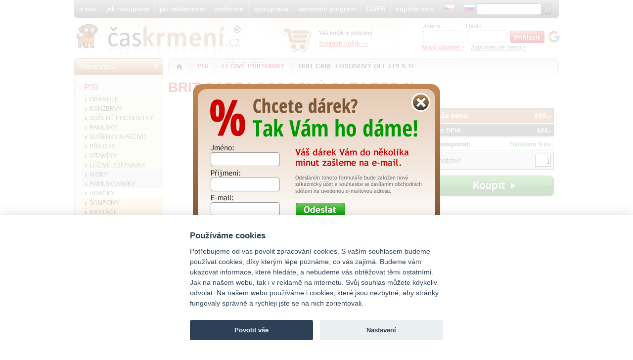

--- FILE ---
content_type: text/html; charset=UTF-8
request_url: https://www.caskrmeni.cz/eshop/psi/lecive-pripravky/brit-care-lososovy-olej-pes-1l/
body_size: 17457
content:
<!DOCTYPE html PUBLIC "-//W3C//DTD XHTML 1.0 Transitional//EN" "http://www.w3.org/TR/xhtml1/DTD/xhtml1-transitional.dtd">
<html lang="cs"  xml:lang="cs" xmlns="http://www.w3.org/1999/xhtml">
<head>
	<meta http-equiv="X-UA-Compatible" content="IE=edge,chrome=1" />
  <meta name="viewport" content="width=device-width, initial-scale=1.0" />
  <meta http-equiv="Content-Type" content="text/html; charset=utf-8" />
  <meta http-equiv="keywords" name="keywords" content="BRIT CARE LOSOSOVÝ OLEJ PES 1l, PSI, LÉČIVÉ PŘÍPRAVKY,  vitamíny,  kočky,  granule" />
  <meta http-equiv="description" name="description" content="BRIT CARE LOSOSOVÝ OLEJ PES 1l - Brit care lososový olej pes 1l, čistý 100procent přírodní olej pro psy. - LÉČIVÉ PŘÍPRAVKY - PSI - " />
  <base href="https://www.caskrmeni.cz/res/caskrmeni/" />
  <title>BRIT CARE LOSOSOVÝ OLEJ PES 1l - PSI - LÉČIVÉ PŘÍPRAVKY - </title>
  <meta name="author" content="MICRODESIGN INT. - http://www.microdesign.cz" />
  <meta name="copyright" content="MICRODESIGN INT." />
  <meta name="robots" content="index,follow" />
  <meta name="google-site-verification" content="iVRKcGlv74KNOOexm8LT8mbxKsR41J7B-ZLo60s-1XM" />
  <link rel="stylesheet" type="text/css" href="https://www.caskrmeni.cz/res/caskrmeni/bin/default.css?ver=6" />
    <!--<link rel="stylesheet" type="text/css" href="./jsc/select2.min.css">-->
  <link rel="stylesheet" type="text/css" href="./font-awesome/css/font-awesome.min.css">
      <link rel="shortcut icon" href="./img/ikona_caskrmeni.ico" type="image/x-icon">	
    
    	    <link rel="alternate" hreflang="cs-CZ" href="https://www.caskrmeni.cz/eshop/psi/lecive-pripravky/brit-care-lososovy-olej-pes-1l/" />
	    <link rel="alternate" hreflang="x-default" href="https://www.caskrmeni.cz/eshop/psi/lecive-pripravky/brit-care-lososovy-olej-pes-1l/" />
	     	     <link rel="alternate" hreflang="sk-SK" href="https://www.caskrmeni.cz/sk/eshop/psi/lecive-pripravky/brit-care-lososovy-olej-pes-1l/" />
  

<script src='https://www.google.com/recaptcha/api.js' async defer></script>
  <!--<script type="text/javascript" src="./jsc/jquery-1.8.3.min.js"></script>-->
  <script type="text/javascript" src="./jsc/jquery-3.6.0.min.js"></script>
  
<link rel="stylesheet" href="./jsc/cookieconsent.css">
<script type='text/javascript' src='./jsc/cookieconsent.js'></script>  
  
<script src="./jsc/countdown/js/jquery.plugin.min.js"></script>
<script src="./jsc/countdown/js/jquery.countdown.min.js?ver=1"></script>  

<script> (function(w,d,t,r,u) { var f,n,i; w[u]=w[u]||[],f=function() { var o={ti:"211046984", enableAutoSpaTracking: true}; o.q=w[u],w[u]=new UET(o),w[u].push("pageLoad") }, n=d.createElement(t),n.src=r,n.async=1,n.onload=n.onreadystatechange=function() { var s=this.readyState; s&&s!=="loaded"&&s!=="complete"||(f(),n.onload=n.onreadystatechange=null) }, i=d.getElementsByTagName(t)[0],i.parentNode.insertBefore(n,i) }) (window,document,"script","//bat.bing.com/bat.js","uetq"); </script>

<script type="text/javascript">
(function(c,l,a,r,i,t,y){
c[a]=c[a]||function(){(c[a].q=c[a].q||[]).push(arguments)};
t=l.createElement(r);t.async=1;t.src="https://www.clarity.ms/tag/"+i;
y=l.getElementsByTagName(r)[0];y.parentNode.insertBefore(t,y);
})(window, document, "clarity", "script", "epzs4k9h7w");
</script>

<script>
	window.dataLayer = window.dataLayer || [];
	function gtag(){dataLayer.push(arguments);}
	gtag('consent', 'default', {
		'ad_storage': 'denied',
		'ad_user_data': 'denied',
		'ad_personalization': 'denied',
		'analytics_storage': 'denied'
	});
	</script>

<script src="https://www.googleoptimize.com/optimize.js?id=OPT-W6VXCNQ"></script>

<!-- Google tag (gtag.js) --> <script async src="https://www.googletagmanager.com/gtag/js?id=G-6FFQQPE66P"></script> <script> window.dataLayer = window.dataLayer || []; function gtag(){dataLayer.push(arguments);} gtag('js', new Date()); gtag('config', 'G-6FFQQPE66P'); </script>

<!-- Google tag (gtag.js) -->
<script async src="https://www.googletagmanager.com/gtag/js?id=AW-999418315"</script>>
<script>
window.dataLayer = window.dataLayer || [];
function gtag(){dataLayer.push(arguments);}
gtag('js', new Date());

gtag('config', 'AW-999418315');
</script>

<script>
	gtag('consent', 'update', {
      	'ad_storage': 'granted',
	  	'ad_user_data': 'granted',
  		'ad_personalization': 'granted',
		'analytics_storage': 'granted'
    });
	</script>
	
	
<!-- Trackovací kód - Emailkampane.cz - ZAČÁTEK KÓDU-->
<script>
!function(e,r,t,a,c){ localStorage.ecr=r.referrer,localStorage.ecu=e.location.href,a=r.createElement(t),c=r.getElementsByTagName(t)[0],a.async=1,a.src="https://tr-fe.emailkampane.cz/v1/app-starter.min.js",c.parentNode.insertBefore(a,c)}(window,document,"script");
</script>
<script>
!function(e,r,t,a,c,k){ e.EmailcampaignsTracker=a,e.ektracker=e.ektracker||function(){ (e.ektracker.q=e.ektracker.q||[]).push(arguments)},e.ektracker.t=new Date,e.ektracker.m="",c=r.createElement(t),k=r.getElementsByTagName(t)[0],c.async=1,c.src="https://tr-fe.emailkampane.cz/v1/app.min.js",k.parentNode.insertBefore(c,k)}(window,document,"script","ektracker");
ektracker('init', "0191327dc51000");
ektracker('pageVisit');
</script>

<!-- Sledování pohybu návštěvníků na webu - Emailkampane.cz - KONEC KÓDU-->



<!-- TikTok Pixel Code Start --> <script> !function (w, d, t) { w.TiktokAnalyticsObject=t;var ttq=w[t]=w[t]||[];ttq.methods=["page","track","identify","instances","debug","on","off","once","ready","alias","group","enableCookie","disableCookie","holdConsent","revokeConsent","grantConsent"],ttq.setAndDefer=function(t,e){t[e]=function(){t.push([e].concat(Array.prototype.slice.call(arguments,0)))}};for(var i=0;i<ttq.methods.length;i++)ttq.setAndDefer(ttq,ttq.methods[i]);ttq.instance=function(t){for( var e=ttq._i[t]||[],n=0;n<ttq.methods.length;n++)ttq.setAndDefer(e,ttq.methods[n]);return e},ttq.load=function(e,n){var r="https://analytics.tiktok.com/i18n/pixel/events.js",o=n&&n.partner;ttq._i=ttq._i||{},ttq._i[e]=[],ttq._i[e]._u=r,ttq._t=ttq._t||{},ttq._t[e]=+new Date,ttq._o=ttq._o||{},ttq._o[e]=n||{};n=document.createElement("script") ;n.type="text/javascript",n.async=!0,n.src=r+"?sdkid="+e+"&lib="+t;e=document.getElementsByTagName("script")[0];e.parentNode.insertBefore(n,e)}; ttq.load('CVET7BRC77UENQD0J4MG'); ttq.page(); }(window, document, 'ttq'); </script> <!-- TikTok Pixel Code End -->

<!-- Facebook Pixel Code -->
<script>
!function(f,b,e,v,n,t,s){if(f.fbq)return;n=f.fbq=function(){n.callMethod?
n.callMethod.apply(n,arguments):n.queue.push(arguments)};if(!f._fbq)f._fbq=n;
n.push=n;n.loaded=!0;n.version='2.0';n.queue=[];t=b.createElement(e);t.async=!0;
t.src=v;s=b.getElementsByTagName(e)[0];s.parentNode.insertBefore(t,s)}(window,
document,'script','//connect.facebook.net/en_US/fbevents.js');

fbq('init', '904108502986368');
fbq('consent', 'grant');
fbq('track', "PageView");

</script>
<noscript><img height="1" width="1" style="display:none"
src="https://www.facebook.com/tr?id=904108502986368&ev=PageView&noscript=1"  async defer
/></noscript>
<!-- End Facebook Pixel Code --> 
	

</head>


<body class="eshop">
<div><script type="text/javascript">
      var timeout;
                        function createCookie(name, value, days) {
                              var date, expires;
                              if (days) {
                                  date = new Date();
                                  date.setTime(date.getTime()+(days*24*60*60*1000));
                                  expires = "; expires="+date.toGMTString();
                              } else {
                                  expires = "";
                              }
                              document.cookie = name+"="+value+expires+"; path=/";
                          }

                          function readCookie(name) {
                              var nameEQ = name + "=";
                              var ca = document.cookie.split(';');
                              for(var i=0;i < ca.length;i++) {
                                  var c = ca[i];
                                  while (c.charAt(0)==' ') c = c.substring(1,c.length);
                                  if (c.indexOf(nameEQ) == 0) return c.substring(nameEQ.length,c.length);
                              }
                              return null;
                          }

                       function hideBanner(){
                                $('#svatkyBanner').hide();
                                createCookie('svatkyBanner',0, 90);
                            }
                        function hideBannerAuto(){
                                $('#svatkyBanner').hide();
                            }
                      jQuery(function($) {
                        //$('.selectpicker').select2({search_contains: true, width:"200px"});
                           var banner = readCookie('svatkyBanner');

                            if (banner === null) $('#svatkyBanner').show();
                          //  timeout = setTimeout(function(){ hideBannerAuto(); }, 60000);

                          //  $('#svatkyBanner').click(function(){
                          //      clearTimeout(timeout);
                          //  });

                           return false;
                        });

                  </script> <div id="container">
  
  <div id="head0"><!--Start of head0-->
  	    <a id="head0first" href="https://www.caskrmeni.cz/o-spolecnosti/" rel="nofollow">o nás</a>
    <a href="https://www.caskrmeni.cz/obchodni-podminky/" rel="nofollow">jak nakupovat</a>
    <a href="https://www.caskrmeni.cz/reklamacni-rad/" rel="nofollow">jak reklamovat</a>
    <a href="https://www.caskrmeni.cz/postovne/" rel="nofollow">poštovné</a>
    <a href="https://www.caskrmeni.cz/chvali-nas/" rel="nofollow">spolupráce</a>
    <a href="https://www.caskrmeni.cz/vernostni-program/" rel="nofollow">věrnostní program</a>
    <a href="https://www.caskrmeni.cz/gdpr/" rel="nofollow">GDPR</a>
    <a href="https://www.caskrmeni.cz/napiste-nam/" rel="nofollow">napište nám</a>

    <a href="https://www.caskrmeni.cz/eshop/psi/lecive-pripravky/brit-care-lososovy-olej-pes-1l/"><img src="img/cz.png" alt="Čeština / Koruna" title="Čeština / Koruna" /></a>
    <a href="https://www.caskrmeni.cz/sk/eshop/psi/lecive-pripravky/brit-care-lososovy-olej-pes-1l/"><img src="img/sk.png" alt="Slovenština / Euro" title="Slovenština / Euro" /></a>
  	    
    <form action="https://www.caskrmeni.cz/vyhledavani/" method="post" enctype="multipart/form-data"><table><tr><td><input id="searchbox" type="text" name="hledame" size="15" /></td><td><input id="searchboxarrow" type="image" value="' . HLEDAT . '" title="Hledat" src="./img/header-search-button.jpg" /></td></tr></table></form>
  </div><!--End of head0-->
  <div id="header"><!--Start of header-->
    <div id="cart_box" class="reorder"><table id="table_repeat_orders" cellspacing="0" cellpading="0">
                   <tr><th>Číslo objednávky</th><th align="right">Částka</th><th><a class="close_repeat" href="#" onclick="return switch_orders();"><img src="img/delete.gif" alt="Zavřít" /></a></th></tr></table>    </div>
	<div id="pes"><a href="https://www.caskrmeni.cz/"><img src="img/pes.png" alt="časkrmení" title="časkrmení" /></a></div>
    <div id="logo"><a href="https://www.caskrmeni.cz/">
    			<img src="img/header-logo.jpg" alt="psy, kočky, krmení, pamlsky, granule, vitamíny" title="psy, kočky, krmení, pamlsky, granule, vitamíny" />
				
		</a></div>
		    <div id="infoline">
      <p id="tel">733577670</p>
      <p id="doba">PO-PA : 8-16</p>
    </div>

    <div id="cart">
      <a class="cart_blank" href="https://www.caskrmeni.cz/nakupni-kosik/">
        <img src="img/cart_blank.png" alt="Zobrazit košík" />
      </a>
      <p id="cartnadpis">Váš košík je prázdný</p>      <a href="https://www.caskrmeni.cz/nakupni-kosik/" class="">Zobrazit košík &rarr;</a>
          </div>
    
      <div id="login_menu">
       <form action="" method="post" enctype="multipart/form-data">
        <table>
          <tr><td>Jméno:</td><td>Heslo:</td></tr>
          <tr>
			<td><input class="form_cell" type="text" name="username" value="" size="12" maxlength="25" /></td>
			<td><input class="form_cell" type="password" name="password" value="" size="12" maxlength="35" /></td>
			<td><input type="image" value="Přihlásit" title="Přihlásit" src="./img/login-button-ok.jpg" /></td>
			<td><a href="https://accounts.google.com/o/oauth2/auth?response_type=code&access_type=online&client_id=1031890493543-kqbf4k4fgt6e43benu44umrsuh8tv8m1.apps.googleusercontent.com&redirect_uri=https%3A%2F%2Fwww.caskrmeni.cz%2Fgoogle-callback%2F&state&scope=email%20profile&approval_prompt=auto" title="Přihlásit se přes Google" id="google"><img src="./img/google.png" alt="google login"></a></td>
		</tr>
          <tr><td colspan="4"><a id="new_user" href="https://www.caskrmeni.cz/registrace/">Nový uživatel &gt;</a> &nbsp;&nbsp; <a id="forgotten_pass" href="https://www.caskrmeni.cz/zapomenute-heslo/">Zapomenuté heslo &gt;</a></td></tr>
        </table>
       </form>
      </div>    
	  <div id="mobile_header" class="noselect">
	  	<a href="#" id="show-menu"><i class="fa fa-bars" aria-hidden="true"></i> <span>MENU</span> <i class="fa fa-level-down" aria-hidden="true"></i></a>
	  	<i class="fa fa-search" aria-hidden="true"></i>
	  	<a href="https://www.caskrmeni.cz/napiste-nam/" rel="nofollow"><i class="fa fa-envelope" aria-hidden="true"></i></a>
	  	<i class="fa fa-user" aria-hidden="true"></i>
	  		  	<a id="to-cart" href="https://www.caskrmeni.cz/nakupni-kosik/">
	  		<span>0 ks<BR><B>za 0,-</b></span> 
	  		<i class="fa fa-shopping-cart" aria-hidden="true"></i>
	  	</a>
	  </div>    
    				    
  </div><!--End of header-->


<div id="left_column"><div class="h5">Naše zboží</div><ul class="menu"><li class="kat6" style="border:none;"><a class="active has-submenu" href="https://www.caskrmeni.cz/eshop/psi/">PSI</a></li>
<li class="submenuli show"><ul class="submenu"><li style="background-color:#F2F4D7;"><a href="https://www.caskrmeni.cz/eshop/psi/granule/">GRANULE</a></li>
<li style="background-color:#F2F4D7;"><a href="https://www.caskrmeni.cz/eshop/psi/konzervy/">KONZERVY</a></li>
<li style="background-color:#F2F4D7;"><a href="https://www.caskrmeni.cz/eshop/psi/susene-pochoutky/">SUŠENÉ POCHOUTKY</a></li>
<li style="background-color:#F2F4D7;"><a href="https://www.caskrmeni.cz/eshop/psi/pamlsky/">PAMLSKY</a></li>
<li style="background-color:#F2F4D7;"><a href="https://www.caskrmeni.cz/eshop/psi/susenky-a-pecivo/">SUŠENKY A PEČIVO</a></li>
<li style="background-color:#F2F4D7;"><a href="https://www.caskrmeni.cz/eshop/psi/prilohy/">PŘÍLOHY</a></li>
<li style="background-color:#F2F4D7;"><a href="https://www.caskrmeni.cz/eshop/psi/vitaminy/">VITAMÍNY</a></li>
<li style="background-color:#F2F4D7;"><a class="active" href="https://www.caskrmeni.cz/eshop/psi/lecive-pripravky/">LÉČIVÉ PŘÍPRAVKY</a></li>
<li style="background-color:#E6E2E6;"><a href="https://www.caskrmeni.cz/eshop/psi/misky/">MISKY</a></li>
<li style="background-color:#E6E2E6;"><a href="https://www.caskrmeni.cz/eshop/psi/pamlskovniky/">PAMLSKOVNÍKY</a></li>
<li style="background-color:#FFFFFF;"><a href="https://www.caskrmeni.cz/eshop/psi/hracky/">HRAČKY</a></li>
<li style="background-color:#FFE2B0;"><a href="https://www.caskrmeni.cz/eshop/psi/sampony/">ŠAMPONY</a></li>
<li style="background-color:#FFE2B0;"><a href="https://www.caskrmeni.cz/eshop/psi/kartace/">KARTÁČE</a></li>
<li style="background-color:#FFE2B0;"><a href="https://www.caskrmeni.cz/eshop/psi/hrebeny/">HŘEBENY</a></li>
<li style="background-color:#FFE2B0;"><a href="https://www.caskrmeni.cz/eshop/psi/kleste/">KLEŠTĚ</a></li>
<li style="background-color:#FFE2B0;"><a href="https://www.caskrmeni.cz/eshop/psi/trim.-noze-a-smycky/">TRIM. NOŽE A SMYČKY</a></li>
<li style="background-color:#FFE2B0;"><a href="https://www.caskrmeni.cz/eshop/psi/nuzky/">NŮŽKY</a></li>
<li style="background-color:#FFE2B0;"><a href="https://www.caskrmeni.cz/eshop/psi/furminatory/">FURMINÁTORY</a></li>
<li style="background-color:#FFE2B0;"><a href="https://www.caskrmeni.cz/eshop/psi/hrabicky/">HRABIČKY</a></li>
<li style="background-color:#FFE2B0;"><a href="https://www.caskrmeni.cz/eshop/psi/strojky-strihaci/">STROJKY STŘÍHACÍ</a></li>
<li style="background-color:#FFE2B0;"><a href="https://www.caskrmeni.cz/eshop/psi/hlavy-strojku/">HLAVY STROJKŮ</a></li>
<li style="background-color:#FFE2B0;"><a href="https://www.caskrmeni.cz/eshop/psi/udrzba-strojku/">ÚDRŽBA STROJKŮ</a></li>
<li style="background-color:#FFE2B0;"><a href="https://www.caskrmeni.cz/eshop/psi/feny-a-vysousece/">FÉNY A VYSOUŠEČE</a></li>
<li style="background-color:#FFE2B0;"><a href="https://www.caskrmeni.cz/eshop/psi/stoly-na-strihani/">STOLY NA STŘÍHÁNÍ</a></li>
<li style="background-color:#FFE2B0;"><a href="https://www.caskrmeni.cz/eshop/psi/vany/">VANY</a></li>
<li style="background-color:#FFE2B0;"><a href="https://www.caskrmeni.cz/eshop/psi/nabytek-do-salonu/">NÁBYTEK DO SALÓNŮ</a></li>
<li style="background-color:#FFE2B0;"><a href="https://www.caskrmeni.cz/eshop/psi/odstranovace-chlupu/">ODSTRAŇOVAČE CHLUPŮ</a></li>
<li style="background-color:#FFE2B0;"><a href="https://www.caskrmeni.cz/eshop/psi/pinzety-na-klistata/">PINZETY NA KLÍŠŤATA</a></li>
<li style="background-color:#FFD5CC;"><a href="https://www.caskrmeni.cz/eshop/psi/voditka/">VODÍTKA</a></li>
<li style="background-color:#FFD5CC;"><a href="https://www.caskrmeni.cz/eshop/psi/obojky/">OBOJKY</a></li>
<li style="background-color:#FFD5CC;"><a href="https://www.caskrmeni.cz/eshop/psi/nahubky/">NÁHUBKY</a></li>
<li style="background-color:#FFD5CC;"><a href="https://www.caskrmeni.cz/eshop/psi/postroje/">POSTROJE</a></li>
<li style="background-color:#DEF0F4;"><a href="https://www.caskrmeni.cz/eshop/psi/pelisky-a-kose/">PELÍŠKY A KOŠE</a></li>
<li style="background-color:#DEF0F4;"><a href="https://www.caskrmeni.cz/eshop/psi/polstare-a-deky/">POLŠTÁŘE A DEKY</a></li>
<li style="background-color:#DEF0F4;"><a href="https://www.caskrmeni.cz/eshop/psi/oblecky/">OBLEČKY</a></li>
<li style="background-color:#DEF0F4;"><a href="https://www.caskrmeni.cz/eshop/psi/adresare/">ADRESÁŘE</a></li>
<li style="background-color:#E1D9F4;"><a href="https://www.caskrmeni.cz/eshop/psi/tasky/">TAŠKY</a></li>
<li style="background-color:#E1D9F4;"><a href="https://www.caskrmeni.cz/eshop/psi/kocarky/">KOČÁRKY</a></li>
<li style="background-color:#E1D9F4;"><a href="https://www.caskrmeni.cz/eshop/psi/prepravky-a-klece/">PŘEPRAVKY A KLECE</a></li>
<li style="background-color:#E1D9F4;"><a href="https://www.caskrmeni.cz/eshop/psi/ohradky-a-kotce/">OHRÁDKY A KOTCE</a></li>
<li style="background-color:#E1D9F4;"><a href="https://www.caskrmeni.cz/eshop/psi/boudy-a-stany/">BOUDY A STANY</a></li>
<li style="background-color:#E1D9F4;"><a href="https://www.caskrmeni.cz/eshop/psi/dvirka/">DVÍŘKA</a></li>
<li style="background-color:#D9F4CD;"><a href="https://www.caskrmeni.cz/eshop/psi/protistekaci-obojky/">PROTIŠTĚKACÍ OBOJKY</a></li>
<li style="background-color:#D9F4CD;"><a href="https://www.caskrmeni.cz/eshop/psi/vycvikove-obojky/">VÝCVIKOVÉ OBOJKY</a></li>
<li style="background-color:#D9F4CD;"><a href="https://www.caskrmeni.cz/eshop/psi/gps-obojky/">GPS OBOJKY</a></li>
<li style="background-color:#D9F4CD;"><a href="https://www.caskrmeni.cz/eshop/psi/ohradniky/">OHRADNÍKY</a></li>
<li style="background-color:#D9F4CD;"><a href="https://www.caskrmeni.cz/eshop/psi/ctecky-cipu/">ČTEČKY ČIPŮ</a></li>
<li style="background-color:#D9F4CD;"><a href="https://www.caskrmeni.cz/eshop/psi/clickery/">CLICKERY</a></li>
<li style="background-color:#D9F4CD;"><a href="https://www.caskrmeni.cz/eshop/psi/pistalky/">PÍŠŤALKY</a></li>
<li style="background-color:#D9F4CD;"><a href="https://www.caskrmeni.cz/eshop/psi/sportovni-potreby/">SPORTOVNÍ POTŘEBY</a></li>
<li style="background-color:#B2CAF4;"><a href="https://www.caskrmeni.cz/eshop/psi/zubni-hygiena/">ZUBNÍ HYGIENA</a></li>
<li style="background-color:#B2CAF4;"><a href="https://www.caskrmeni.cz/eshop/psi/haraci-kalhotky/">HÁRÁCÍ KALHOTKY</a></li>
<li style="background-color:#B2CAF4;"><a href="https://www.caskrmeni.cz/eshop/psi/zachody-a-pisoary/">ZÁCHODY A PISOÁRY</a></li>
<li style="background-color:#B2CAF4;"><a href="https://www.caskrmeni.cz/eshop/psi/potreby-na-exkrementy/">POTŘEBY NA EXKREMENTY</a></li>
<li style="background-color:#B2CAF4;"><a href="https://www.caskrmeni.cz/eshop/psi/ostatni-hygiena/">OSTATNÍ HYGIENA</a></li>
<li><a href="https://www.caskrmeni.cz/eshop/psi/ochranne-limce/">OCHRANNÉ LÍMCE</a></li>
<li><a href="https://www.caskrmeni.cz/eshop/psi/antiparazitika/">ANTIPARAZITIKA</a></li>
<li style="background-color:#F4EE9C;"><a href="https://www.caskrmeni.cz/eshop/psi/knihy/">KNIHY</a></li>
<li style="background-color:#F4EE9C;"><a href="https://www.caskrmeni.cz/eshop/psi/tabulky-a-samolepky/">TABULKY A SAMOLEPKY</a></li>
</ul></li><li class="kat12" ><a class=" has-submenu" href="https://www.caskrmeni.cz/eshop/kocky/">KOČKY</a></li>
<li class="submenuli "><ul class="submenu"><li style="background-color:#F2F4D7;"><a href="https://www.caskrmeni.cz/eshop/kocky/granule/">GRANULE</a></li>
<li style="background-color:#F2F4D7;"><a href="https://www.caskrmeni.cz/eshop/kocky/konzervy/">KONZERVY</a></li>
<li style="background-color:#F2F4D7;"><a href="https://www.caskrmeni.cz/eshop/kocky/kapsicky/">KAPSIČKY</a></li>
<li style="background-color:#E6E2E6;"><a href="https://www.caskrmeni.cz/eshop/kocky/misky/">MISKY</a></li>
<li style="background-color:#E6E2E6;"><a href="https://www.caskrmeni.cz/eshop/kocky/fontany-a-krmitka/">FONTÁNY A KRMÍTKA</a></li>
<li style="background-color:#E6E2E6;"><a href="https://www.caskrmeni.cz/eshop/kocky/podlozky-a-rohozky/">PODLOŽKY A ROHOŽKY</a></li>
<li><a href="https://www.caskrmeni.cz/eshop/kocky/hracky/">HRAČKY</a></li>
<li style="background-color:#FFE2B0;"><a href="https://www.caskrmeni.cz/eshop/kocky/sampony/">ŠAMPONY</a></li>
<li style="background-color:#FFE2B0;"><a href="https://www.caskrmeni.cz/eshop/kocky/kartace/">KARTÁČE</a></li>
<li style="background-color:#FFE2B0;"><a href="https://www.caskrmeni.cz/eshop/kocky/hrebeny/">HŘEBENY</a></li>
<li style="background-color:#FFE2B0;"><a href="https://www.caskrmeni.cz/eshop/kocky/skrabadla/">ŠKRÁBADLA</a></li>
<li style="background-color:#FFE2B0;"><a href="https://www.caskrmeni.cz/eshop/kocky/kocici-stromy/">KOČIČÍ STROMY</a></li>
<li style="background-color:#DEF0F4;"><a href="https://www.caskrmeni.cz/eshop/kocky/voditka-a-postroje/">VODÍTKA A POSTROJE</a></li>
<li style="background-color:#DEF0F4;"><a href="https://www.caskrmeni.cz/eshop/kocky/pelisky-a-kose/">PELÍŠKY A KOŠE</a></li>
<li style="background-color:#DEF0F4;"><a href="https://www.caskrmeni.cz/eshop/kocky/modni-doplnky/">MÓDNÍ DOPLŇKY</a></li>
<li style="background-color:#DEF0F4;"><a href="https://www.caskrmeni.cz/eshop/kocky/adresare/">ADRESÁŘE</a></li>
<li><a href="https://www.caskrmeni.cz/eshop/kocky/steliva/">STELIVA</a></li>
<li><a href="https://www.caskrmeni.cz/eshop/kocky/toalety/">TOALETY</a></li>
<li><a href="https://www.caskrmeni.cz/eshop/kocky/ostatni-hygiena/">OSTATNÍ HYGIENA</a></li>
<li><a href="https://www.caskrmeni.cz/eshop/kocky/dvirka-a-site/">DVÍŘKA A SÍTĚ</a></li>
<li><a href="https://www.caskrmeni.cz/eshop/kocky/knihy/">KNIHY</a></li>
<li><a href="https://www.caskrmeni.cz/eshop/kocky/doplnky-a-dekorace/">DOPLŇKY A DEKORACE</a></li>
</ul></li><li class="kat24" ><a class=" has-submenu" href="https://www.caskrmeni.cz/eshop/hlodavci/">HLODAVCI</a></li>
<li class="submenuli "><ul class="submenu"><li style="background-color:#E1D9F4;"><a href="https://www.caskrmeni.cz/eshop/hlodavci/kralikarny/">KRÁLÍKÁRNY</a></li>
<li style="background-color:#E1D9F4;"><a href="https://www.caskrmeni.cz/eshop/hlodavci/klece/">KLECE</a></li>
<li style="background-color:#E1D9F4;"><a href="https://www.caskrmeni.cz/eshop/hlodavci/ohradky-a-vybehy/">OHRÁDKY A VÝBĚHY</a></li>
<li style="background-color:#E6E2E6;"><a href="https://www.caskrmeni.cz/eshop/hlodavci/misky-a-napajecky/">MISKY A NAPÁJEČKY</a></li>
<li style="background-color:#E6E2E6;"><a href="https://www.caskrmeni.cz/eshop/hlodavci/krmitka/">KRMÍTKA</a></li>
<li><a href="https://www.caskrmeni.cz/eshop/hlodavci/hygiena/">HYGIENA</a></li>
</ul></li><li class="kat26" ><a class=" has-submenu" href="https://www.caskrmeni.cz/eshop/ptaci/">PTÁCI</a></li>
<li class="submenuli "><ul class="submenu"><li style="background-color:#F2F4D7;"><a href="https://www.caskrmeni.cz/eshop/ptaci/krmivo/">KRMIVO</a></li>
<li style="background-color:#E1D9F4;"><a href="https://www.caskrmeni.cz/eshop/ptaci/klece/">KLECE</a></li>
<li style="background-color:#E1D9F4;"><a href="https://www.caskrmeni.cz/eshop/ptaci/voliery/">VOLIÉRY</a></li>
<li style="background-color:#E6E2E6;"><a href="https://www.caskrmeni.cz/eshop/ptaci/krmitka/">KRMÍTKA</a></li>
<li style="background-color:#E6E2E6;"><a href="https://www.caskrmeni.cz/eshop/ptaci/pitka/">PÍTKA</a></li>
<li><a href="https://www.caskrmeni.cz/eshop/ptaci/koupelny/">KOUPELNY</a></li>
<li style="background-color:#D9F4CD;"><a href="https://www.caskrmeni.cz/eshop/ptaci/plasice/">PLAŠIČE</a></li>
<li><a href="https://www.caskrmeni.cz/eshop/ptaci/mrizky-a-oploceni/">MŘÍZKY A OPLOCENÍ</a></li>
</ul></li><li class="kat23" ><a class=" " href="https://www.caskrmeni.cz/eshop/kone/">KONĚ</a></li>
<li class="kat31" ><a class=" has-submenu" href="https://www.caskrmeni.cz/eshop/slepice/">SLEPICE</a></li>
<li class="submenuli "><ul class="submenu"><li><a href="https://www.caskrmeni.cz/eshop/slepice/kurniky/">KURNÍKY</a></li>
<li><a href="https://www.caskrmeni.cz/eshop/slepice/krmitka-a-napajecky/">KRMÍTKA A NAPAJEČKY</a></li>
<li><a href="https://www.caskrmeni.cz/eshop/slepice/rezacky,-loupace,-drtice/">ŘEZAČKY, LOUPAČE, DRTIČE</a></li>
<li><a href="https://www.caskrmeni.cz/eshop/slepice/ploty-a-vybehy/">PLOTY A VÝBĚHY</a></li>
<li><a href="https://www.caskrmeni.cz/eshop/slepice/klece/">KLECE</a></li>
<li><a href="https://www.caskrmeni.cz/eshop/slepice/jine-pomucky/">JINÉ POMŮCKY</a></li>
</ul></li><li class="kat38" ><a class=" " href="https://www.caskrmeni.cz/eshop/kachny/">KACHNY</a></li>
<li class="kat28" ><a class=" " href="https://www.caskrmeni.cz/eshop/akce,-vyprodej/">AKCE, VÝPRODEJ</a></li>
</ul>
</div><div id="item_content"><h2 class="navigation"><a class="navhome" href="https://www.caskrmeni.cz/"><img src="./img/navigation-home.jpg" alt="Časkrmení - úvod" title="Časkrmení - úvod" /></a> <a href="https://www.caskrmeni.cz/eshop/psi/" class="normal kat6">PSI</a> <a href="https://www.caskrmeni.cz/eshop/psi/" class="mobile kat6">PSI</a> <a href="https://www.caskrmeni.cz/eshop/psi/lecive-pripravky/">LÉČIVÉ PŘÍPRAVKY</a>  <span>BRIT CARE LOSOSOVÝ OLEJ PES 1l</span></h2>
<div id="item">
        <h1 id="item_name">BRIT CARE LOSOSOVÝ OLEJ PES 1l</h1><div id="right_item">
                <div id="itemceny">
                <form name="form672" action="" method="post" onSubmit="return(store_check(document.getElementById('item_quantity672').value,9));"><input type="hidden" name="id_item" value="672"/><table id="ceny" cellspacing="0" cellpadding="0"><tr id="vase_cena"><td style="border-right: none;">Vaše cena: </td><td class="bunka_s_cenou">699,-</td></tr><tr><td class="separator"></td></tr><tr id="vase_cena_dph"><td style="border-right: none;">Bez DPH: </td><td class="bunka_s_cenou">624,-</td></tr><tr><td class="separator"></td></tr><tr id="dostupnost"><td style="border-right: none;">Dostupnost: </td><td class="bunka_s_cenou" style="color:#339933;" align="right">Skladem 9 ks</td></tr><tr><td class="separator"></td></tr><tr id="koupit"><td style="border-right: none;">Množství: </td>
                                   <td style="border-left: none;"><input id="item_quantity672" type="text" class="item_cart_input" name="quantity" value="1" /></td></tr>
                                   <tr><td class="separator"></td></tr>
                                   <tr><td colspan="2" style="text-align: center; padding: 10px 0 0;"><input type="image" alt="Vložit do košíku" title="Vložit do košíku" src="./img/button-addtocart-4.png" />
																	 <div id="gift"><input type="checkbox" name="gift" value="1"> <i class="fa fa-gift" aria-hidden="true"></i> Chci dárek zdarma
																	 	<div class="bubble">S vaší objednávkou pošleme pozornost zdarma. Vzorečky, pamlsky nebo jiné dárečky dle aktuální dostupnosti</div>
																	 </div>																	 
																	 </td></tr><tr><td class="separator"></td></tr></table></form></div>
        <div class="spacer">&nbsp;</div>
        <div id="itemobrazky"><img style="width:230px;height:300px;left:135px;top:25px;" src="../../img/db_images/sperkystribrne-big-848.jpg" alt="Brit care lososov&yacute; olej pes 1l, čist&yacute; 100% př&iacute;rodn&iacute; olej pro psy." title="Brit care lososov&yacute; olej pes 1l, čist&yacute; 100% př&iacute;rodn&iacute; olej pro psy." /><div id="obrazky"></div></div>
<input type="hidden" name="id_item" value="672"/>
        </div><div id="long_description" style="padding-top:460px;"><div class="perex">
<p style="text-align: justify;"><span style="font-family: arial,helvetica,sans-serif; font-size: small;">100% př&iacute;rodn&iacute; lososov&yacute; olej je superpremiov&yacute; doplněk stravy pro psy. Lososov&yacute; olej vyrovn&aacute;v&aacute; poměr mezi Omega 3 a Omega 6 mastn&yacute;mi kyselinami a v&yacute;znamně snižuje hladiny cholesterolu v krvi. Při pravideln&eacute;m použ&iacute;v&aacute;n&iacute; lososov&eacute;ho oleje bude srst va&scaron;eho psa hust&aacute; a leskl&aacute;.</span></p>
</div>
<p style="text-align: justify;"><span style="font-family: arial,helvetica,sans-serif; font-size: small;">Pom&aacute;h&aacute; ře&scaron;it někter&eacute; zdravotn&iacute; probl&eacute;my, jako je l&aacute;mavost a vypad&aacute;v&aacute;n&iacute; srsti, matnou srst, lupy, vysych&aacute;n&iacute; a z&aacute;něty kůže, ř&iacute;dkou srst, alergick&eacute; reakce, probl&eacute;my s pigmentac&iacute; (nepřebarvuje srst), poruchy imunitn&iacute;ho syst&eacute;mu, probl&eacute;my s reprodukc&iacute; u psů i u fen. Je vynikaj&iacute;c&iacute;m zdrojem Omega 3 mastn&yacute;ch kyselin (EPA a DHA), kter&eacute; pozitivně ovlivňuj&iacute; mnoho metabolick&yacute;ch pochodů v organismu. EPA kyselina m&aacute; př&iacute;rodn&iacute; protiz&aacute;nětliv&eacute; &uacute;činky, DHA kyselina se pod&iacute;l&iacute; na v&yacute;stavbě mozkov&yacute;ch struktur a s&iacute;tnice oka.</span></p>
<p style="text-align: justify;">&nbsp;</p>
<table class="cke_show_border" style="margin-left: auto; margin-right: auto;" border="0" cellspacing="10">
<tbody>
<tr>
<td style="background-color: #ffffcc; width: 560px; text-align: left; vertical-align: top;">
<p style="text-align: center;"><span style="font-size: small; font-family: arial,helvetica,sans-serif;"><span style="color: #000000;"><span style="color: #ff0000; font-size: 12pt;"><strong>Aplikace pro jednoduch&eacute; objedn&aacute;v&aacute;n&iacute; st&aacute;le stejn&yacute;ch vitam&iacute;nů, l&eacute;čiv&yacute;ch př&iacute;pravků a jin&yacute;ch produktů na 1 kliknut&iacute;</strong></span><br /></span></span></p>
<div style="text-align: justify;"><span style="font-size: small; font-family: arial,helvetica,sans-serif;"><span style="color: #000000;"><strong>Nejprve u n&aacute;s udělejte svoji prvn&iacute; objedn&aacute;vku standardn&iacute;m způsobem</strong> a pot&eacute; si st&aacute;hněte tuto aplikaci buď pro <a href="https://play.google.com/store/apps/details?id=cz.inited.caskrmeni.app"><strong><span style="text-decoration: underline;">Android</span></strong></a> či <a href="https://itunes.apple.com/us/app/cas-krmeni/id894650561?l=cs&amp;ls=1&amp;mt=8"><strong><span style="text-decoration: underline;">Apple</span></strong></a>. Po otevřen&iacute; aplikace se v&aacute;m ihned načte va&scaron;e posledn&iacute; objedn&aacute;vka z eshopu <a href="https://caskrmeni.cz" data-cke-saved-href="https://caskrmeni.cz">caskrmeni.cz</a>. V&scaron;e je naprosto jednoduch&eacute;, přehledn&eacute; a intuitivn&iacute;. Po kontrole </span><strong><span style="color: #ff0000;">stisknete tlač&iacute;tko "Objednat znovu"</span></strong><span style="color: #000000;"> a je hotovo :-)<br /><br /><em>Co se bude d&iacute;t d&aacute;le? Va&scaron;e objedn&aacute;vka je t&iacute;mto automaticky přenesena do na&scaron;eho eshopu a bude vyř&iacute;zena standardn&iacute;m způsobem. </em></span><br /><br /><span style="color: #000000;">Takto můžete opakovat objedn&aacute;vky měs&iacute;c co měs&iacute;c. </span><strong><span style="color: #ff0000;">Vyhnete se tak spou&scaron;těn&iacute; prohl&iacute;žeče, vypisov&aacute;n&iacute; či hled&aacute;n&iacute; adresy eshopu, logov&aacute;n&iacute;, vyhled&aacute;v&aacute;n&iacute; produktů, n&aacute;kupn&iacute;mu ko&scaron;&iacute;ku a přitom budete m&iacute;t v&scaron;e dokonale pod kontrolou!</span></strong><br /><br /><span style="color: #000000;">Věř&iacute;me, že si aplikaci obl&iacute;b&iacute;te a že se d&iacute;ky n&iacute; každ&aacute; objedn&aacute;vka stane př&iacute;jemn&yacute;m z&aacute;žitkem.&nbsp;</span></span></div>
<div style="text-align: justify;">&nbsp;</div>
<div style="text-align: justify;"><span style="font-size: small; font-family: arial,helvetica,sans-serif;"><span style="color: #000000;"><strong><iframe title="YouTube video player" src="https://www.youtube.com/embed/6vk_N1kgCPw" width="100%" height="315" frameborder="0" allowfullscreen="allowfullscreen"></iframe></strong></span></span></div>
<div style="text-align: justify;">&nbsp;</div>
</td>
</tr>
</tbody>
</table>
<p style="text-align: justify;">&nbsp;</p></div><div class="spacer">&nbsp;</div>
                <div class="itemflex">
                <form name="form672" action="" method="post" onSubmit="return(store_check(document.getElementById('item_quantity672').value,9));"><input type="hidden" name="id_item" value="672"/><table id="ceny" cellspacing="0" cellpadding="0">
                                   <tr><td class="separator"><input id="item_quantity672" type="hidden" class="item_cart_input" name="quantity" value="1" /></td></tr>
                                   <tr><td colspan="2" style="text-align: right;"><input type="image" alt="Vložit do košíku" title="Vložit do košíku" src="./img/button-addtocart-3.png" /></td></tr><tr><td class="separator"></td></tr></table></form></div><div id="mailform">
									<div class="tabs">
										<a href="#" class="active"><span>Zeptat se prodejce na produkt</span></a>
										<a href="#" class="vet"><span>Zeptat se veterináře</span></a>
									</div>									
									<form>
										<label for="message">Můj dotaz:</label>
										<textarea id="mailform-message" required="" name="message"></textarea>
										<label for="email">Můj e-mail:</label>
										<input type="email" name="email" id="mailform-email" required="">
										<div class="flex">
											<div class="left"><input type="checkbox" required=""> Prohlašuji, že jsem se seznámil se <a href="https://www.caskrmeni.cz/gdpr/" target="_blank">Zásadami zpracování osobních údajů</a> i s <a href="https://www.caskrmeni.cz/obchodni-podminky/" target="_blank">obchodními podmínkami</a> a souhlasím ze zasíláním obchodních sdělení.</div>
											<div class="right"><button type="submit" onclick="fbq('track', 'Contact', {content_name: 'E-mail', contact_method: 'email'});">Odeslat dotaz prodejci</button></div>
										</div>
										<div class="vet-text">
											<p>Hledáte odpověď na odborný dotaz? Zeptejte se veterinárního lékaře s mnohaletou praxí. Formulujte váš dotaz co nejpřesněji, odpověď vám v rámci placené konzultace přijde do 24hod. od odeslání. Konzultace nenahrazuje fyzickou návštěvu veterinárního lékaře. Pokud by řešení problému nešlo vyřešit vlastní konzultací a vyžadovalo navštívit odborníka, budete na to upozorněni.</p>
											<p>O našem specialistovi: s Vaším problémem vám pomůže MVDr.Halbichová Vítová Martina, veterinární a farmaceutickou Univerzitu v Brně absolvovala r. 2001 s červeným diplomem. Za svou kariéru si osvojila základy diagnostiky onemocnění i chirurgických výkonů jako jsou kastrace samců i samic, pupeční kýla, torze žaludku, pyometra, císařský řez, excize tumorů apod. Svoje zkušenosti dále prohlubovala i na dalších externích pracovištích prováděním chirurgických zákroků.</p>
										</div>
									</form>
									<div class="success">Odesláno, děkujeme.</div>
									<div class="error">Došlo k chybě, zkuste to prosím znovu.</div>
								</div></div><h2 class="navigation"><a class="navhome" href="https://www.caskrmeni.cz/"><img src="./img/navigation-home.jpg" alt="Časkrmení - úvod" title="Časkrmení - úvod" /></a> <a href="https://www.caskrmeni.cz/eshop/psi/" class="normal kat6">PSI</a> <a href="https://www.caskrmeni.cz/eshop/psi/" class="mobile kat6">PSI</a> <a href="https://www.caskrmeni.cz/eshop/psi/lecive-pripravky/">LÉČIVÉ PŘÍPRAVKY</a>  <span>BRIT CARE LOSOSOVÝ OLEJ PES 1l</span></h2>
		 <script>
		   //dataLayer.push({ ecommerce: null });  // Clear the previous ecommerce object.
  dataLayer.push({

    event: 'view_item',
    ecommerce: {
    currency: 'CZK',
    	value: 624.11,
      items: [{
        item_name: 'BRIT CARE LOSOSOVÝ OLEJ PES 1l', // Name or ID is required.
        item_id: '672',
        price: 624.11,
        quantity: '1'
      }]

    }

  });
  </script>
  
  <!-- tiktok pixel -->
	<script>
	ttq.track('ViewContent', {
	  content_id: '672',
	  content_type: 'product',
	  price: 699.0032,
	  value: 699.0032,
	  currency: 'CZK'
	});
	</script>
  
  
		 <div class="spacer"></div></div><div class="spacer"></div>	<div id="help">
	<p><a href="mailto:info@caskrmeni.cz"><i class="fa fa-envelope" aria-hidden="true"></i></a><BR>Potřebujete poradit? Jsme tu pro Vás. <a href="mailto:info@caskrmeni.cz">info@caskrmeni.cz</a></p>
	<p><a href="tel:+420733577670"><i class="fa fa-phone" aria-hidden="true"></i></a><BR>Volejte nonstop <a href="tel:+420733577670">733 577 670</a>.</p>
	</div>
  <div id="footer">
    <div id="f1">
      <a href="https://www.caskrmeni.cz/o-spolecnosti/" rel="nofollow">o nás</a> |
      <a href="https://www.caskrmeni.cz/obchodni-podminky/" rel="nofollow">jak nakupovat</a> |
      <a href="https://www.caskrmeni.cz/reklamacni-rad/" rel="nofollow">jak reklamovat</a> |
      <a href="https://www.caskrmeni.cz/postovne/" rel="nofollow">poštovné</a> |
      <a href="https://www.caskrmeni.cz/chvali-nas/" rel="nofollow">spolupráce</a> |
      <a href="https://www.caskrmeni.cz/vernostni-program/" rel="nofollow">věrnostní program</a> |
      <a href="https://www.caskrmeni.cz/gdpr/" rel="nofollow">GDPR</a> |
      <a href="https://www.caskrmeni.cz/napiste-nam/" rel="nofollow">napište nám</a>
    </div>
  </div><!--End of footer-->
  <div id="footer_lista">
    <div style="float:right;">
      <a href="http://delikapet.cz/" target="_blank">Delikapet</a>
    </div>
    Kopírování obrázků a textů je bez písemného souhlasu autora zapovězeno.<br />
    Designed &amp; coded by  <a href="https://www.caskrmeni.cz/" onclick="this.target='_blank';">caskrmeni.cz</a> - Všechna práva vyhrazena.<br /><br />
      </div>
 </div><!--End of container-->
 
 
 
  
<script src="https://www.google.com/recaptcha/api.js?render=6LcDb-geAAAAAL8rzmKOYvRSXNGuNbBxPA-lPObx"></script>
<script>
    grecaptcha.ready(function() {
    // do request for recaptcha token
    // response is promise with passed token
        grecaptcha.execute('6LcDb-geAAAAAL8rzmKOYvRSXNGuNbBxPA-lPObx', {action:'validate_captcha'})
                  .then(function(token) {
            // add token value to form
            document.getElementById('g-recaptcha-response').value = token;
        });
    });
</script>  
  
    <div id="stext" class="wstyle">
        <a id="close" href="javascript:void(0)" onclick="document.getElementById('stext').style.display='none';document.getElementById('fade').style.display='none'"><img src="img/close.png" alt="Zavřít okno"></a>
        <form class="promo_form" action="https://www.caskrmeni.cz/registrovat-email/?uniq=423462" method="post" enctype="multipart/form-data">
        	<input type="hidden" id="g-recaptcha-response" name="g-recaptcha-response">
            <input type="hidden" name="action" value="validate_captcha">
          <table>
            <tr><td><input type="text" name="jmeno" value="" /></td></tr>
            <tr><td><input type="text" name="prijmeni" value="" /></td></tr>
            <tr><td><input type="text" name="email" value="" /></td><td class="input_td"><input class="input_submit" type="image" src="img/news_submit.png" value="" /></td></tr>
          </table>
        </form>
    </div>
    <div id="fade" class="bstyle" onclick="document.getElementById('stext').style.display='none';document.getElementById('fade').style.display='none'"></div>
  <div id="tooltip"><div id="tool_data"></div></div>


	
  <script src="jsc/main.js?ver=25" type="text/javascript"></script>
  <script src="jsc/store_check.js" type="text/javascript"></script>
  <script src="jsc/main_new.js?ver=29" type="text/javascript"></script>
  <!--<script type="text/javascript" src="./jsc/select2.full.min.js"></script>-->
  <!--<script type="text/javascript" src="https://secure.smartform.cz/api/v1/smartform.js"></script>-->
  <script>$(document).ready(function($){ $("#infobar").slideToggle("slow"); });</script>
 
<!-- Increver.com [for www.caskrmeni.cz] Start Testing Code (cookie=default) | * Thu, 16 Jul 2020 10:28:27 +0200 -->
<!-- 
<script type="text/javascript">
(function(n,t,c,I){var r=!0,S=!1,a="setCookie",s="getCookie",O="addCss",J="parseQuery",h="_abt_co",p="_abt_uid",C="_abt_service",L="_abt_sl",N="_abt_ssri",w="service",y="length",l="charset",u="source",B="loadTest",v="jQuery",q="initTimeout",R="sampleSizeRate",oe="storage",te="type",ue="prefix",m="split",b="join",se="length",o="substring",U="indexOf",M="createElement",P="setAttribute",A="appendChild",T=" !important",ee="body{opacity:0"+T+";filter:alpha(opacity=0)"+T+";background:none"+T+";animation:none"+T+";}",k="_abt_css_hide_all",ne=t.getElementsByTagName("head")[0],E=n.navigator,F=n.location,d,j=[],Q=S,g,f,i,D=decodeURIComponent,x=encodeURIComponent,z="//increver-abt-001-737379.c.cdn77.org/",ae="//track-abt.increverhq.com/";n._abtHandler=c;var e=n[c]=function(){var e=arguments;j.push(e);if(H[e[0]]!==undefined)return H[e[0]](e);throw c+"/*init*/(arg[0]='"+e[0]+"') is unknown"},ie=n[c+"ByArray"]=function(n){return e.apply(e,n)};function re(e){return e[m](",")[b]("&")[m](":")[b]("=")};var H={version:function(){return"init=20181108"},get:function(n){switch(n[1]){case"initTimeout":return d;case"finish":return Q;case"q":return j;case"campaign":return I;case"uid":return g;case"co":return f;case"initArgs":return i};throw"e(get): Unknown arg1"},parseQuery:function(e){if(!e[1])return{};var o={},t=e[1][m](e[2]||"&"),a=e[3]||"=",n,i,r;for(n in t){if(!t.hasOwnProperty(n))continue;i=t[n][m](a);r=i.shift();o[D(r)]=D(i[b](a))};return o},addCss:function(e){if(!e[1])return;var n=t[M]("style"),r=e[1],i=e[2];if(i)n[P]("id",i);n[P]("type","text/css");if(n.styleSheet){n.styleSheet.cssText=r}else n[A](t.createTextNode(r));ne[A](n)},loadJs:function(n){var i=t[M]("script");i.async=n[2]?1:0;i.src=n[1];i[te]="text/javascript";i.onerror=function(){e("finish")};ne[A](i)},setCookie:function(e){var n=new Date();n.setTime(n.getTime()+e[3]*1e3);var i="expires="+n.toUTCString();t.cookie=e[1]+"="+x(e[2])+";"+i+";path=/"},getCookie:function(n){var f=n[1]+"=",s=t.cookie[m](";"),u=0,i,a;for(;u<s[y];u++){i=s[u];while(i.charAt(0)==" ")i=i[o](1);if(i[U](f)==0){a=decodeURIComponent(i[o](f[y],i[y]));if(n[2]){a=e(J,a);if(n[2]!==r)a=a[n[2]]||undefined};return a}};return undefined},isFinished:function(e){return Q},finish:function(e){Q=r;var n=t.getElementById(k);if(n)n.parentNode.removeChild(n)},goal:function(){},callback:function(){},init:function(f){function b(){var e=E.userAgent,n=e[U]("MSIE ");if(n>0||!!e.match(/Trident.*rv\:11\./))return parseInt(e[o](n+5,e[U](".",n)));return S};var h=b();if(h&&h<=7)return;var t,T=j[y]-1,g=e(J,F.hash[o](1));i=[].slice.call(arguments[0]);if(!i[1])i[1]={};t=i[1];t[v]=t[v]||S;if(t[u]===undefined)t[u]=r;if(t.run===undefined)t.run=r;if(t[B]===undefined)t[B]=r;if(t[l]===undefined||!t[l])t[l]="utf8";if(t[R]===undefined)t[R]=1;if(t[w]===undefined)t[w]=r;if(t[w]&&g[C]!==undefined){e(a,C,g[C]);return};j[T]=[].concat(i);if(!t[B])return;if(t[q]!==0)d=n.setTimeout(c+"('finish','timeout')",t[q]||2e3);var m=e(s,C);if(t[w]&&m){if(d)e(O,ee,k);var p="v1b.campaign/"+I+".service."+m;if(!t[v])p+=".jQuery";p+="."+t[l];e("loadJs",z+p+".js");return};i[0]="initTest";ie(i)},initTest:function(n){g=e(s,p)||"";f=e(s,h)||"";var c=n[1].cookieLifetime;if(!c)c=0;c=parseInt(c);if(c<0)c=0;c=c||604800;if(n[1][u]&&n[1][u]!==r){var m;if(n[1][u]==="hash")m=e(J,F.hash[o](1));if(m._abt_init){if(m[h]){e(a,h,"",-1);e(a,h,f=re(m[h]),c)};if(m[p]){e(a,p,"",-1);e(a,p,g=m[p],c)}}};if(n[1][u]===r&&(!g||!f)){var U=parseInt(e(s,L)||0),T=parseInt(e(s,N)||0);if(!T){T=(Math.random()<n[1][R])+1;e(a,N,T,c)};if(T==2&&!U){var w=1020,C=ae+"v1b.src.php?&jQuery="+(n[1][v]?0:1)+"&c="+I+"&k="+g+"&co="+f+"&u="+x(t.URL)+"&_="+Math.random()+"&t="+x([1,e(s,"_abt_t","p")||0,t.referrer,t.title,E.userLanguage||E.language][b](","));e("loadJs",(C[y]>w)?(C[o](0,w)+",1"):(C+",0"));e(a,L,1,2*60*60)}};if(d)if(!t.getElementById(k))e(O,ee,k);var j="v1b.campaign/"+I;if(!n[1][v])j+=".jQuery";j+="."+i[1][l];e("loadJs",z+j+".js");return d}}})(window,document,'_abt',"208.72d58b1868");
_abt('init',{run:true,source:true,initTimeout:2000,jQuery:false})
</script>
-->
<!-- Increver.com [for www.caskrmeni.cz] End Testing Code -->


	<!-- Start smartlook -->
	<!--<script type="text/javascript">
    window.smartlook||(function(d) {
    var o=smartlook=function(){ o.api.push(arguments)},s=d.getElementsByTagName('script')[0];
    var c=d.createElement('script');o.api=new Array();c.async=true;c.type='text/javascript';
    c.charset='utf-8';c.src='//rec.getsmartlook.com/bundle.js';s.parentNode.insertBefore(c,s);
    })(document);
    smartlook('init', '9ef1d36240523af35c47879d1f975f8be340378d');
	</script>-->
	<!-- End smartlook-->
	<!--<script type="text/javascript">
		smartform.beforeInit = function initialize() {
			smartform.ssl = true;
			smartform.setClientId('EBK7axShIR');
			if (window._abt_smartform_beforeInit) window._abt_smartform_beforeInit(smartform);
		};
		smartform.afterInit = function () {
			if (window._abt_smartform_afterInit) window._abt_smartform_afterInit(smartform);
		};
</script>-->

<!-- Glami piXel for Časkrmení.cz -->
<!--
<script>
(function(f, a, s, h, i, o, n) {f['GlamiTrackerObject'] = i;
f[i]=f[i]||function(){(f[i].q=f[i].q||[]).push(arguments)};o=a.createElement(s),
n=a.getElementsByTagName(s)[0];o.async=1;o.src=h;n.parentNode.insertBefore(o,n)
})(window, document, 'script', '//www.glami.cz/js/compiled/pt.js', 'glami');

glami('create', 'B191C4AA6056321F07113013CD0D1845', 'cz');
glami('track', 'PageView');
</script>
-->
<!-- End Glami piXel -->




<script type="text/javascript">
(function(i,s,o,g,r,a,m){i['GoogleAnalyticsObject']=r;i[r]=i[r]||function(){
(i[r].q=i[r].q||[]).push(arguments)},i[r].l=1*new Date();a=s.createElement(o),
m=s.getElementsByTagName(o)[0];a.async=1;a.src=g;m.parentNode.insertBefore(a,m)
})(window,document,'script','//www.google-analytics.com/analytics.js','ga');
ga('create', 'UA-25007668-1', 'www.caskrmeni.cz');
ga('require', 'displayfeatures');
ga('send', 'pageview');
</script>

<!--<script src="../../jsc/micro.js" type="text/javascript"></script> --> <!-- zkousim davat pryc, kdyby neco tak vratit -->
<script type="text/javascript">
/* <![CDATA[ */
var seznam_retargeting_id = 11029;
/* ]]> */
</script>
<script type="text/javascript">
var google_tag_params = {
  ecomm_prodid: '672',ecomm_totalvalue: 699,
ecomm_pagetype: 'product'
};
</script>
<script type="text/javascript">
/* <![CDATA[ */
var google_conversion_id = 999418315;
var google_custom_params = window.google_tag_params;
var google_remarketing_only = true;
/* ]]> */
</script>
<script type="text/javascript">
    var ab_instance = "partner.caskrmeni.cz";
    var ab_inzerent = 3;
    var ab_kampan = 1;
</script>
<script src="https://partner.caskrmeni.cz/t3.js" type="text/javascript" async defer></script>


<script type="text/javascript" src="//www.googleadservices.com/pagead/conversion.js">
</script>
<noscript>
<div style="display:inline;">
<img height="1" width="1" style="border-style:none;" alt="" src="//googleads.g.doubleclick.net/pagead/viewthroughconversion/999418315/?value=0&amp;guid=ON&amp;script=0"/>
</div>
</noscript>
<!--<script type="text/javascript" src="//c.imedia.cz/js/retargeting.js"></script>
<script type="text/javascript"> (function () { var old = window.onload; window.onload = function() { var scr = document.createElement("script"); scr.setAttribute("async", "true"); scr.type = "text/javascript"; scr.src = (("https:" == document.location.protocol) ? "https://" : "http://") + "cz.search.etargetnet.com/j/?h=1a09ce0ff4804df9"; ((document.getElementsByTagName("head") || [null])[0] || document.getElementsByTagName("script")[0].parentNode).appendChild(scr); if(old) old(); } }()); </script>-->


<script type="text/javascript" src="https://c.seznam.cz/js/rc.js"></script>
<script>
(function() {
  var cfg = {
    rtgId: 11029,
    consent: 1
  };

  function sendHit(param, value) {
    if (window.rc && window.rc.retargetingHit) {
      var url = new URL(window.location.href);
      url.searchParams.set(param, value);

      var payload = {
        rtgId: cfg.rtgId,
        consent: cfg.consent,
        rtgUrl: url.toString()
      };

      console.log("Sending hit:", payload.rtgUrl);
      window.rc.retargetingHit(payload);
    }
  }

  function initHits() {
    // základní pageview
    if (window.rc && window.rc.retargetingHit) {
      window.rc.retargetingHit(cfg);
    }

    // časové hity
    var times = [5, 10, 60, 180, 300, 600];
    times.forEach(function(t) {
      setTimeout(function() { sendHit("time", t + "s"); }, t * 1000);
    });

    // klik na <a> v #obrazky (funguje i při kliku na <img> uvnitř <a>)
    document.addEventListener("click", function(e) {
      var link = e.target.closest("a");
      if (link && link.closest("#obrazky")) {
        sendHit("click", "image");
      }
    });

    // klik na input s množstvím
    document.addEventListener("click", function(e) {
      if (e.target.matches("input[name='quantity'], .amount-product, input.qty")) {
        sendHit("click", "amount-product");
      }
    });

    // klik do YouTube iframe (proxy za přehrání)
    document.addEventListener("click", function(e) {
      var frame = e.target.closest('iframe[src*="youtube.com"]');
      if (frame) {
        sendHit("click", "video");
      }
    });
  } 

  // počkáme, až se rc.js načte
  function waitForRc(retries) {
    if (window.rc && window.rc.retargetingHit) {
      initHits();
    } else if (retries > 0) {
      setTimeout(function() { waitForRc(retries - 1); }, 200);
    } else {
      console.error("rc.retargetingHit not available after waiting");
    }
  }

  waitForRc(25);
})();
</script>




	<div id="overlay"></div>
	
	<i class="fa fa-arrow-up" aria-hidden="true" id="to-top"></i>

		
		
	
	
		<script type="text/javascript">
		var cc = initCookieConsent();
		cc.run({
			current_lang : 'cs',
			autoclear_cookies : true,
			page_scripts: true,
			
			gui_options: {
				consent_modal : {
					layout : 'bar',               // box/cloud/bar
					position : 'bottom center',     // bottom/top + left/right/center
					transition: 'slide'             // zoom/slide
				},
				settings_modal : {
					layout : 'bar',                 // box/bar
					// position : 'left',           // left/right
					transition: 'slide'             // zoom/slide
				}
			},
			
			onAccept: function(cookie){	
				if (cc.allowedCategory('analytics_cookies')) {
				


				}			
				
				if (cc.allowedCategory('marketing_cookies')) {
				


		
				}
			},
		
			onChange: function(cookie){	
			},			
		
			languages : {
				'cs' : {					
					consent_modal : {
						title :  "Používáme cookies",
						description :  'Potřebujeme od&nbsp;vás <b>povolit zpracování cookies</b>. S&nbsp;vaším souhlasem budeme používat cookies, díky kterým lépe poznáme, <b>co vás zajímá</b>. Budeme vám ukazovat <b>informace, které hledáte</b>, a&nbsp;nebudeme vás obtěžovat těmi ostatními. Jak na našem webu, tak i&nbsp;v&nbsp;reklamě na&nbsp;internetu. Svůj souhlas můžete kdykoliv odvolat. Na našem webu <b>používáme i&nbsp;cookies, které jsou nezbytné</b>, aby stránky fungovaly správně a&nbsp;rychleji jste se na&nbsp;nich zorientovali.',
						primary_btn: {
							text: 'Povolit vše',
							role: 'accept_all'
						},
						secondary_btn: {
							text : 'Nastavení',
							role : 'settings'
						}
					},
					settings_modal : {
						title : '<div style="text-align: left;font-size: 1.5em;">Nastavení</div>',
						save_settings_btn : "Uložit nastaveni",
						accept_all_btn : "Povolit vše",
						blocks : [
							{
								title : "Rozšířená nastavení",
								description: 'Na této stránce můžete nastavit souhlas pro jednotlivé účely generování a využívání souborů cookies.'
							},{
								title : "Nezbytné cookies",
								description: 'Zajišťují, že naše stránky fungují správně a bezpečně na všech zařízeních.',
								toggle : {
									value : 'necessary_cookies',
									enabled : true,
									readonly: true
								}
							},{
								title : "Analytické cookies",
								description: 'Díky nim lépe poznáme, co vás zajímá, a nebudeme vás obtěžovat informacemi, které nepotřebujete. Můžeme tak neustále vylepšovat náš web.',
								toggle : {
									value : 'analytics_cookies',
									enabled : true,
									readonly: false
								}
							},{
								title : "Marketingové cookies",
								description: 'Tyto cookies nám pomáhají, abychom vám ukazovali na internetu takovou reklamu, která by se vám mohla líbit a bude pro vás užitečná.',
								toggle : {
									value : 'marketing_cookies',
									enabled : true,
									readonly: false
								}
							}
						]
					}
				}
			}
		});
		</script>	
	
	

</body>


<script type="text/javascript">
_linkedin_partner_id = "5444738";
window._linkedin_data_partner_ids = window._linkedin_data_partner_ids || [];
window._linkedin_data_partner_ids.push(_linkedin_partner_id);
</script><script type="text/javascript">
(function(l) {
if (!l){window.lintrk = function(a,b){window.lintrk.q.push([a,b])};
window.lintrk.q=[]}
var s = document.getElementsByTagName("script")[0];
var b = document.createElement("script");
b.type = "text/javascript";b.async = true;
b.src = "https://snap.licdn.com/li.lms-analytics/insight.min.js";
s.parentNode.insertBefore(b, s);})(window.lintrk);
</script>
<noscript>
<img height="1" width="1" style="display:none;" alt="" src="https://px.ads.linkedin.com/collect/?pid=5444738&fmt=gif" />
</noscript>


</html>


--- FILE ---
content_type: text/html; charset=utf-8
request_url: https://www.google.com/recaptcha/api2/anchor?ar=1&k=6LcDb-geAAAAAL8rzmKOYvRSXNGuNbBxPA-lPObx&co=aHR0cHM6Ly93d3cuY2Fza3JtZW5pLmN6OjQ0Mw..&hl=en&v=PoyoqOPhxBO7pBk68S4YbpHZ&size=invisible&anchor-ms=20000&execute-ms=30000&cb=1r8c259dmef
body_size: 48835
content:
<!DOCTYPE HTML><html dir="ltr" lang="en"><head><meta http-equiv="Content-Type" content="text/html; charset=UTF-8">
<meta http-equiv="X-UA-Compatible" content="IE=edge">
<title>reCAPTCHA</title>
<style type="text/css">
/* cyrillic-ext */
@font-face {
  font-family: 'Roboto';
  font-style: normal;
  font-weight: 400;
  font-stretch: 100%;
  src: url(//fonts.gstatic.com/s/roboto/v48/KFO7CnqEu92Fr1ME7kSn66aGLdTylUAMa3GUBHMdazTgWw.woff2) format('woff2');
  unicode-range: U+0460-052F, U+1C80-1C8A, U+20B4, U+2DE0-2DFF, U+A640-A69F, U+FE2E-FE2F;
}
/* cyrillic */
@font-face {
  font-family: 'Roboto';
  font-style: normal;
  font-weight: 400;
  font-stretch: 100%;
  src: url(//fonts.gstatic.com/s/roboto/v48/KFO7CnqEu92Fr1ME7kSn66aGLdTylUAMa3iUBHMdazTgWw.woff2) format('woff2');
  unicode-range: U+0301, U+0400-045F, U+0490-0491, U+04B0-04B1, U+2116;
}
/* greek-ext */
@font-face {
  font-family: 'Roboto';
  font-style: normal;
  font-weight: 400;
  font-stretch: 100%;
  src: url(//fonts.gstatic.com/s/roboto/v48/KFO7CnqEu92Fr1ME7kSn66aGLdTylUAMa3CUBHMdazTgWw.woff2) format('woff2');
  unicode-range: U+1F00-1FFF;
}
/* greek */
@font-face {
  font-family: 'Roboto';
  font-style: normal;
  font-weight: 400;
  font-stretch: 100%;
  src: url(//fonts.gstatic.com/s/roboto/v48/KFO7CnqEu92Fr1ME7kSn66aGLdTylUAMa3-UBHMdazTgWw.woff2) format('woff2');
  unicode-range: U+0370-0377, U+037A-037F, U+0384-038A, U+038C, U+038E-03A1, U+03A3-03FF;
}
/* math */
@font-face {
  font-family: 'Roboto';
  font-style: normal;
  font-weight: 400;
  font-stretch: 100%;
  src: url(//fonts.gstatic.com/s/roboto/v48/KFO7CnqEu92Fr1ME7kSn66aGLdTylUAMawCUBHMdazTgWw.woff2) format('woff2');
  unicode-range: U+0302-0303, U+0305, U+0307-0308, U+0310, U+0312, U+0315, U+031A, U+0326-0327, U+032C, U+032F-0330, U+0332-0333, U+0338, U+033A, U+0346, U+034D, U+0391-03A1, U+03A3-03A9, U+03B1-03C9, U+03D1, U+03D5-03D6, U+03F0-03F1, U+03F4-03F5, U+2016-2017, U+2034-2038, U+203C, U+2040, U+2043, U+2047, U+2050, U+2057, U+205F, U+2070-2071, U+2074-208E, U+2090-209C, U+20D0-20DC, U+20E1, U+20E5-20EF, U+2100-2112, U+2114-2115, U+2117-2121, U+2123-214F, U+2190, U+2192, U+2194-21AE, U+21B0-21E5, U+21F1-21F2, U+21F4-2211, U+2213-2214, U+2216-22FF, U+2308-230B, U+2310, U+2319, U+231C-2321, U+2336-237A, U+237C, U+2395, U+239B-23B7, U+23D0, U+23DC-23E1, U+2474-2475, U+25AF, U+25B3, U+25B7, U+25BD, U+25C1, U+25CA, U+25CC, U+25FB, U+266D-266F, U+27C0-27FF, U+2900-2AFF, U+2B0E-2B11, U+2B30-2B4C, U+2BFE, U+3030, U+FF5B, U+FF5D, U+1D400-1D7FF, U+1EE00-1EEFF;
}
/* symbols */
@font-face {
  font-family: 'Roboto';
  font-style: normal;
  font-weight: 400;
  font-stretch: 100%;
  src: url(//fonts.gstatic.com/s/roboto/v48/KFO7CnqEu92Fr1ME7kSn66aGLdTylUAMaxKUBHMdazTgWw.woff2) format('woff2');
  unicode-range: U+0001-000C, U+000E-001F, U+007F-009F, U+20DD-20E0, U+20E2-20E4, U+2150-218F, U+2190, U+2192, U+2194-2199, U+21AF, U+21E6-21F0, U+21F3, U+2218-2219, U+2299, U+22C4-22C6, U+2300-243F, U+2440-244A, U+2460-24FF, U+25A0-27BF, U+2800-28FF, U+2921-2922, U+2981, U+29BF, U+29EB, U+2B00-2BFF, U+4DC0-4DFF, U+FFF9-FFFB, U+10140-1018E, U+10190-1019C, U+101A0, U+101D0-101FD, U+102E0-102FB, U+10E60-10E7E, U+1D2C0-1D2D3, U+1D2E0-1D37F, U+1F000-1F0FF, U+1F100-1F1AD, U+1F1E6-1F1FF, U+1F30D-1F30F, U+1F315, U+1F31C, U+1F31E, U+1F320-1F32C, U+1F336, U+1F378, U+1F37D, U+1F382, U+1F393-1F39F, U+1F3A7-1F3A8, U+1F3AC-1F3AF, U+1F3C2, U+1F3C4-1F3C6, U+1F3CA-1F3CE, U+1F3D4-1F3E0, U+1F3ED, U+1F3F1-1F3F3, U+1F3F5-1F3F7, U+1F408, U+1F415, U+1F41F, U+1F426, U+1F43F, U+1F441-1F442, U+1F444, U+1F446-1F449, U+1F44C-1F44E, U+1F453, U+1F46A, U+1F47D, U+1F4A3, U+1F4B0, U+1F4B3, U+1F4B9, U+1F4BB, U+1F4BF, U+1F4C8-1F4CB, U+1F4D6, U+1F4DA, U+1F4DF, U+1F4E3-1F4E6, U+1F4EA-1F4ED, U+1F4F7, U+1F4F9-1F4FB, U+1F4FD-1F4FE, U+1F503, U+1F507-1F50B, U+1F50D, U+1F512-1F513, U+1F53E-1F54A, U+1F54F-1F5FA, U+1F610, U+1F650-1F67F, U+1F687, U+1F68D, U+1F691, U+1F694, U+1F698, U+1F6AD, U+1F6B2, U+1F6B9-1F6BA, U+1F6BC, U+1F6C6-1F6CF, U+1F6D3-1F6D7, U+1F6E0-1F6EA, U+1F6F0-1F6F3, U+1F6F7-1F6FC, U+1F700-1F7FF, U+1F800-1F80B, U+1F810-1F847, U+1F850-1F859, U+1F860-1F887, U+1F890-1F8AD, U+1F8B0-1F8BB, U+1F8C0-1F8C1, U+1F900-1F90B, U+1F93B, U+1F946, U+1F984, U+1F996, U+1F9E9, U+1FA00-1FA6F, U+1FA70-1FA7C, U+1FA80-1FA89, U+1FA8F-1FAC6, U+1FACE-1FADC, U+1FADF-1FAE9, U+1FAF0-1FAF8, U+1FB00-1FBFF;
}
/* vietnamese */
@font-face {
  font-family: 'Roboto';
  font-style: normal;
  font-weight: 400;
  font-stretch: 100%;
  src: url(//fonts.gstatic.com/s/roboto/v48/KFO7CnqEu92Fr1ME7kSn66aGLdTylUAMa3OUBHMdazTgWw.woff2) format('woff2');
  unicode-range: U+0102-0103, U+0110-0111, U+0128-0129, U+0168-0169, U+01A0-01A1, U+01AF-01B0, U+0300-0301, U+0303-0304, U+0308-0309, U+0323, U+0329, U+1EA0-1EF9, U+20AB;
}
/* latin-ext */
@font-face {
  font-family: 'Roboto';
  font-style: normal;
  font-weight: 400;
  font-stretch: 100%;
  src: url(//fonts.gstatic.com/s/roboto/v48/KFO7CnqEu92Fr1ME7kSn66aGLdTylUAMa3KUBHMdazTgWw.woff2) format('woff2');
  unicode-range: U+0100-02BA, U+02BD-02C5, U+02C7-02CC, U+02CE-02D7, U+02DD-02FF, U+0304, U+0308, U+0329, U+1D00-1DBF, U+1E00-1E9F, U+1EF2-1EFF, U+2020, U+20A0-20AB, U+20AD-20C0, U+2113, U+2C60-2C7F, U+A720-A7FF;
}
/* latin */
@font-face {
  font-family: 'Roboto';
  font-style: normal;
  font-weight: 400;
  font-stretch: 100%;
  src: url(//fonts.gstatic.com/s/roboto/v48/KFO7CnqEu92Fr1ME7kSn66aGLdTylUAMa3yUBHMdazQ.woff2) format('woff2');
  unicode-range: U+0000-00FF, U+0131, U+0152-0153, U+02BB-02BC, U+02C6, U+02DA, U+02DC, U+0304, U+0308, U+0329, U+2000-206F, U+20AC, U+2122, U+2191, U+2193, U+2212, U+2215, U+FEFF, U+FFFD;
}
/* cyrillic-ext */
@font-face {
  font-family: 'Roboto';
  font-style: normal;
  font-weight: 500;
  font-stretch: 100%;
  src: url(//fonts.gstatic.com/s/roboto/v48/KFO7CnqEu92Fr1ME7kSn66aGLdTylUAMa3GUBHMdazTgWw.woff2) format('woff2');
  unicode-range: U+0460-052F, U+1C80-1C8A, U+20B4, U+2DE0-2DFF, U+A640-A69F, U+FE2E-FE2F;
}
/* cyrillic */
@font-face {
  font-family: 'Roboto';
  font-style: normal;
  font-weight: 500;
  font-stretch: 100%;
  src: url(//fonts.gstatic.com/s/roboto/v48/KFO7CnqEu92Fr1ME7kSn66aGLdTylUAMa3iUBHMdazTgWw.woff2) format('woff2');
  unicode-range: U+0301, U+0400-045F, U+0490-0491, U+04B0-04B1, U+2116;
}
/* greek-ext */
@font-face {
  font-family: 'Roboto';
  font-style: normal;
  font-weight: 500;
  font-stretch: 100%;
  src: url(//fonts.gstatic.com/s/roboto/v48/KFO7CnqEu92Fr1ME7kSn66aGLdTylUAMa3CUBHMdazTgWw.woff2) format('woff2');
  unicode-range: U+1F00-1FFF;
}
/* greek */
@font-face {
  font-family: 'Roboto';
  font-style: normal;
  font-weight: 500;
  font-stretch: 100%;
  src: url(//fonts.gstatic.com/s/roboto/v48/KFO7CnqEu92Fr1ME7kSn66aGLdTylUAMa3-UBHMdazTgWw.woff2) format('woff2');
  unicode-range: U+0370-0377, U+037A-037F, U+0384-038A, U+038C, U+038E-03A1, U+03A3-03FF;
}
/* math */
@font-face {
  font-family: 'Roboto';
  font-style: normal;
  font-weight: 500;
  font-stretch: 100%;
  src: url(//fonts.gstatic.com/s/roboto/v48/KFO7CnqEu92Fr1ME7kSn66aGLdTylUAMawCUBHMdazTgWw.woff2) format('woff2');
  unicode-range: U+0302-0303, U+0305, U+0307-0308, U+0310, U+0312, U+0315, U+031A, U+0326-0327, U+032C, U+032F-0330, U+0332-0333, U+0338, U+033A, U+0346, U+034D, U+0391-03A1, U+03A3-03A9, U+03B1-03C9, U+03D1, U+03D5-03D6, U+03F0-03F1, U+03F4-03F5, U+2016-2017, U+2034-2038, U+203C, U+2040, U+2043, U+2047, U+2050, U+2057, U+205F, U+2070-2071, U+2074-208E, U+2090-209C, U+20D0-20DC, U+20E1, U+20E5-20EF, U+2100-2112, U+2114-2115, U+2117-2121, U+2123-214F, U+2190, U+2192, U+2194-21AE, U+21B0-21E5, U+21F1-21F2, U+21F4-2211, U+2213-2214, U+2216-22FF, U+2308-230B, U+2310, U+2319, U+231C-2321, U+2336-237A, U+237C, U+2395, U+239B-23B7, U+23D0, U+23DC-23E1, U+2474-2475, U+25AF, U+25B3, U+25B7, U+25BD, U+25C1, U+25CA, U+25CC, U+25FB, U+266D-266F, U+27C0-27FF, U+2900-2AFF, U+2B0E-2B11, U+2B30-2B4C, U+2BFE, U+3030, U+FF5B, U+FF5D, U+1D400-1D7FF, U+1EE00-1EEFF;
}
/* symbols */
@font-face {
  font-family: 'Roboto';
  font-style: normal;
  font-weight: 500;
  font-stretch: 100%;
  src: url(//fonts.gstatic.com/s/roboto/v48/KFO7CnqEu92Fr1ME7kSn66aGLdTylUAMaxKUBHMdazTgWw.woff2) format('woff2');
  unicode-range: U+0001-000C, U+000E-001F, U+007F-009F, U+20DD-20E0, U+20E2-20E4, U+2150-218F, U+2190, U+2192, U+2194-2199, U+21AF, U+21E6-21F0, U+21F3, U+2218-2219, U+2299, U+22C4-22C6, U+2300-243F, U+2440-244A, U+2460-24FF, U+25A0-27BF, U+2800-28FF, U+2921-2922, U+2981, U+29BF, U+29EB, U+2B00-2BFF, U+4DC0-4DFF, U+FFF9-FFFB, U+10140-1018E, U+10190-1019C, U+101A0, U+101D0-101FD, U+102E0-102FB, U+10E60-10E7E, U+1D2C0-1D2D3, U+1D2E0-1D37F, U+1F000-1F0FF, U+1F100-1F1AD, U+1F1E6-1F1FF, U+1F30D-1F30F, U+1F315, U+1F31C, U+1F31E, U+1F320-1F32C, U+1F336, U+1F378, U+1F37D, U+1F382, U+1F393-1F39F, U+1F3A7-1F3A8, U+1F3AC-1F3AF, U+1F3C2, U+1F3C4-1F3C6, U+1F3CA-1F3CE, U+1F3D4-1F3E0, U+1F3ED, U+1F3F1-1F3F3, U+1F3F5-1F3F7, U+1F408, U+1F415, U+1F41F, U+1F426, U+1F43F, U+1F441-1F442, U+1F444, U+1F446-1F449, U+1F44C-1F44E, U+1F453, U+1F46A, U+1F47D, U+1F4A3, U+1F4B0, U+1F4B3, U+1F4B9, U+1F4BB, U+1F4BF, U+1F4C8-1F4CB, U+1F4D6, U+1F4DA, U+1F4DF, U+1F4E3-1F4E6, U+1F4EA-1F4ED, U+1F4F7, U+1F4F9-1F4FB, U+1F4FD-1F4FE, U+1F503, U+1F507-1F50B, U+1F50D, U+1F512-1F513, U+1F53E-1F54A, U+1F54F-1F5FA, U+1F610, U+1F650-1F67F, U+1F687, U+1F68D, U+1F691, U+1F694, U+1F698, U+1F6AD, U+1F6B2, U+1F6B9-1F6BA, U+1F6BC, U+1F6C6-1F6CF, U+1F6D3-1F6D7, U+1F6E0-1F6EA, U+1F6F0-1F6F3, U+1F6F7-1F6FC, U+1F700-1F7FF, U+1F800-1F80B, U+1F810-1F847, U+1F850-1F859, U+1F860-1F887, U+1F890-1F8AD, U+1F8B0-1F8BB, U+1F8C0-1F8C1, U+1F900-1F90B, U+1F93B, U+1F946, U+1F984, U+1F996, U+1F9E9, U+1FA00-1FA6F, U+1FA70-1FA7C, U+1FA80-1FA89, U+1FA8F-1FAC6, U+1FACE-1FADC, U+1FADF-1FAE9, U+1FAF0-1FAF8, U+1FB00-1FBFF;
}
/* vietnamese */
@font-face {
  font-family: 'Roboto';
  font-style: normal;
  font-weight: 500;
  font-stretch: 100%;
  src: url(//fonts.gstatic.com/s/roboto/v48/KFO7CnqEu92Fr1ME7kSn66aGLdTylUAMa3OUBHMdazTgWw.woff2) format('woff2');
  unicode-range: U+0102-0103, U+0110-0111, U+0128-0129, U+0168-0169, U+01A0-01A1, U+01AF-01B0, U+0300-0301, U+0303-0304, U+0308-0309, U+0323, U+0329, U+1EA0-1EF9, U+20AB;
}
/* latin-ext */
@font-face {
  font-family: 'Roboto';
  font-style: normal;
  font-weight: 500;
  font-stretch: 100%;
  src: url(//fonts.gstatic.com/s/roboto/v48/KFO7CnqEu92Fr1ME7kSn66aGLdTylUAMa3KUBHMdazTgWw.woff2) format('woff2');
  unicode-range: U+0100-02BA, U+02BD-02C5, U+02C7-02CC, U+02CE-02D7, U+02DD-02FF, U+0304, U+0308, U+0329, U+1D00-1DBF, U+1E00-1E9F, U+1EF2-1EFF, U+2020, U+20A0-20AB, U+20AD-20C0, U+2113, U+2C60-2C7F, U+A720-A7FF;
}
/* latin */
@font-face {
  font-family: 'Roboto';
  font-style: normal;
  font-weight: 500;
  font-stretch: 100%;
  src: url(//fonts.gstatic.com/s/roboto/v48/KFO7CnqEu92Fr1ME7kSn66aGLdTylUAMa3yUBHMdazQ.woff2) format('woff2');
  unicode-range: U+0000-00FF, U+0131, U+0152-0153, U+02BB-02BC, U+02C6, U+02DA, U+02DC, U+0304, U+0308, U+0329, U+2000-206F, U+20AC, U+2122, U+2191, U+2193, U+2212, U+2215, U+FEFF, U+FFFD;
}
/* cyrillic-ext */
@font-face {
  font-family: 'Roboto';
  font-style: normal;
  font-weight: 900;
  font-stretch: 100%;
  src: url(//fonts.gstatic.com/s/roboto/v48/KFO7CnqEu92Fr1ME7kSn66aGLdTylUAMa3GUBHMdazTgWw.woff2) format('woff2');
  unicode-range: U+0460-052F, U+1C80-1C8A, U+20B4, U+2DE0-2DFF, U+A640-A69F, U+FE2E-FE2F;
}
/* cyrillic */
@font-face {
  font-family: 'Roboto';
  font-style: normal;
  font-weight: 900;
  font-stretch: 100%;
  src: url(//fonts.gstatic.com/s/roboto/v48/KFO7CnqEu92Fr1ME7kSn66aGLdTylUAMa3iUBHMdazTgWw.woff2) format('woff2');
  unicode-range: U+0301, U+0400-045F, U+0490-0491, U+04B0-04B1, U+2116;
}
/* greek-ext */
@font-face {
  font-family: 'Roboto';
  font-style: normal;
  font-weight: 900;
  font-stretch: 100%;
  src: url(//fonts.gstatic.com/s/roboto/v48/KFO7CnqEu92Fr1ME7kSn66aGLdTylUAMa3CUBHMdazTgWw.woff2) format('woff2');
  unicode-range: U+1F00-1FFF;
}
/* greek */
@font-face {
  font-family: 'Roboto';
  font-style: normal;
  font-weight: 900;
  font-stretch: 100%;
  src: url(//fonts.gstatic.com/s/roboto/v48/KFO7CnqEu92Fr1ME7kSn66aGLdTylUAMa3-UBHMdazTgWw.woff2) format('woff2');
  unicode-range: U+0370-0377, U+037A-037F, U+0384-038A, U+038C, U+038E-03A1, U+03A3-03FF;
}
/* math */
@font-face {
  font-family: 'Roboto';
  font-style: normal;
  font-weight: 900;
  font-stretch: 100%;
  src: url(//fonts.gstatic.com/s/roboto/v48/KFO7CnqEu92Fr1ME7kSn66aGLdTylUAMawCUBHMdazTgWw.woff2) format('woff2');
  unicode-range: U+0302-0303, U+0305, U+0307-0308, U+0310, U+0312, U+0315, U+031A, U+0326-0327, U+032C, U+032F-0330, U+0332-0333, U+0338, U+033A, U+0346, U+034D, U+0391-03A1, U+03A3-03A9, U+03B1-03C9, U+03D1, U+03D5-03D6, U+03F0-03F1, U+03F4-03F5, U+2016-2017, U+2034-2038, U+203C, U+2040, U+2043, U+2047, U+2050, U+2057, U+205F, U+2070-2071, U+2074-208E, U+2090-209C, U+20D0-20DC, U+20E1, U+20E5-20EF, U+2100-2112, U+2114-2115, U+2117-2121, U+2123-214F, U+2190, U+2192, U+2194-21AE, U+21B0-21E5, U+21F1-21F2, U+21F4-2211, U+2213-2214, U+2216-22FF, U+2308-230B, U+2310, U+2319, U+231C-2321, U+2336-237A, U+237C, U+2395, U+239B-23B7, U+23D0, U+23DC-23E1, U+2474-2475, U+25AF, U+25B3, U+25B7, U+25BD, U+25C1, U+25CA, U+25CC, U+25FB, U+266D-266F, U+27C0-27FF, U+2900-2AFF, U+2B0E-2B11, U+2B30-2B4C, U+2BFE, U+3030, U+FF5B, U+FF5D, U+1D400-1D7FF, U+1EE00-1EEFF;
}
/* symbols */
@font-face {
  font-family: 'Roboto';
  font-style: normal;
  font-weight: 900;
  font-stretch: 100%;
  src: url(//fonts.gstatic.com/s/roboto/v48/KFO7CnqEu92Fr1ME7kSn66aGLdTylUAMaxKUBHMdazTgWw.woff2) format('woff2');
  unicode-range: U+0001-000C, U+000E-001F, U+007F-009F, U+20DD-20E0, U+20E2-20E4, U+2150-218F, U+2190, U+2192, U+2194-2199, U+21AF, U+21E6-21F0, U+21F3, U+2218-2219, U+2299, U+22C4-22C6, U+2300-243F, U+2440-244A, U+2460-24FF, U+25A0-27BF, U+2800-28FF, U+2921-2922, U+2981, U+29BF, U+29EB, U+2B00-2BFF, U+4DC0-4DFF, U+FFF9-FFFB, U+10140-1018E, U+10190-1019C, U+101A0, U+101D0-101FD, U+102E0-102FB, U+10E60-10E7E, U+1D2C0-1D2D3, U+1D2E0-1D37F, U+1F000-1F0FF, U+1F100-1F1AD, U+1F1E6-1F1FF, U+1F30D-1F30F, U+1F315, U+1F31C, U+1F31E, U+1F320-1F32C, U+1F336, U+1F378, U+1F37D, U+1F382, U+1F393-1F39F, U+1F3A7-1F3A8, U+1F3AC-1F3AF, U+1F3C2, U+1F3C4-1F3C6, U+1F3CA-1F3CE, U+1F3D4-1F3E0, U+1F3ED, U+1F3F1-1F3F3, U+1F3F5-1F3F7, U+1F408, U+1F415, U+1F41F, U+1F426, U+1F43F, U+1F441-1F442, U+1F444, U+1F446-1F449, U+1F44C-1F44E, U+1F453, U+1F46A, U+1F47D, U+1F4A3, U+1F4B0, U+1F4B3, U+1F4B9, U+1F4BB, U+1F4BF, U+1F4C8-1F4CB, U+1F4D6, U+1F4DA, U+1F4DF, U+1F4E3-1F4E6, U+1F4EA-1F4ED, U+1F4F7, U+1F4F9-1F4FB, U+1F4FD-1F4FE, U+1F503, U+1F507-1F50B, U+1F50D, U+1F512-1F513, U+1F53E-1F54A, U+1F54F-1F5FA, U+1F610, U+1F650-1F67F, U+1F687, U+1F68D, U+1F691, U+1F694, U+1F698, U+1F6AD, U+1F6B2, U+1F6B9-1F6BA, U+1F6BC, U+1F6C6-1F6CF, U+1F6D3-1F6D7, U+1F6E0-1F6EA, U+1F6F0-1F6F3, U+1F6F7-1F6FC, U+1F700-1F7FF, U+1F800-1F80B, U+1F810-1F847, U+1F850-1F859, U+1F860-1F887, U+1F890-1F8AD, U+1F8B0-1F8BB, U+1F8C0-1F8C1, U+1F900-1F90B, U+1F93B, U+1F946, U+1F984, U+1F996, U+1F9E9, U+1FA00-1FA6F, U+1FA70-1FA7C, U+1FA80-1FA89, U+1FA8F-1FAC6, U+1FACE-1FADC, U+1FADF-1FAE9, U+1FAF0-1FAF8, U+1FB00-1FBFF;
}
/* vietnamese */
@font-face {
  font-family: 'Roboto';
  font-style: normal;
  font-weight: 900;
  font-stretch: 100%;
  src: url(//fonts.gstatic.com/s/roboto/v48/KFO7CnqEu92Fr1ME7kSn66aGLdTylUAMa3OUBHMdazTgWw.woff2) format('woff2');
  unicode-range: U+0102-0103, U+0110-0111, U+0128-0129, U+0168-0169, U+01A0-01A1, U+01AF-01B0, U+0300-0301, U+0303-0304, U+0308-0309, U+0323, U+0329, U+1EA0-1EF9, U+20AB;
}
/* latin-ext */
@font-face {
  font-family: 'Roboto';
  font-style: normal;
  font-weight: 900;
  font-stretch: 100%;
  src: url(//fonts.gstatic.com/s/roboto/v48/KFO7CnqEu92Fr1ME7kSn66aGLdTylUAMa3KUBHMdazTgWw.woff2) format('woff2');
  unicode-range: U+0100-02BA, U+02BD-02C5, U+02C7-02CC, U+02CE-02D7, U+02DD-02FF, U+0304, U+0308, U+0329, U+1D00-1DBF, U+1E00-1E9F, U+1EF2-1EFF, U+2020, U+20A0-20AB, U+20AD-20C0, U+2113, U+2C60-2C7F, U+A720-A7FF;
}
/* latin */
@font-face {
  font-family: 'Roboto';
  font-style: normal;
  font-weight: 900;
  font-stretch: 100%;
  src: url(//fonts.gstatic.com/s/roboto/v48/KFO7CnqEu92Fr1ME7kSn66aGLdTylUAMa3yUBHMdazQ.woff2) format('woff2');
  unicode-range: U+0000-00FF, U+0131, U+0152-0153, U+02BB-02BC, U+02C6, U+02DA, U+02DC, U+0304, U+0308, U+0329, U+2000-206F, U+20AC, U+2122, U+2191, U+2193, U+2212, U+2215, U+FEFF, U+FFFD;
}

</style>
<link rel="stylesheet" type="text/css" href="https://www.gstatic.com/recaptcha/releases/PoyoqOPhxBO7pBk68S4YbpHZ/styles__ltr.css">
<script nonce="7RQkrpglg6PuxL2RjPHN7A" type="text/javascript">window['__recaptcha_api'] = 'https://www.google.com/recaptcha/api2/';</script>
<script type="text/javascript" src="https://www.gstatic.com/recaptcha/releases/PoyoqOPhxBO7pBk68S4YbpHZ/recaptcha__en.js" nonce="7RQkrpglg6PuxL2RjPHN7A">
      
    </script></head>
<body><div id="rc-anchor-alert" class="rc-anchor-alert"></div>
<input type="hidden" id="recaptcha-token" value="[base64]">
<script type="text/javascript" nonce="7RQkrpglg6PuxL2RjPHN7A">
      recaptcha.anchor.Main.init("[\x22ainput\x22,[\x22bgdata\x22,\x22\x22,\[base64]/[base64]/[base64]/ZyhXLGgpOnEoW04sMjEsbF0sVywwKSxoKSxmYWxzZSxmYWxzZSl9Y2F0Y2goayl7RygzNTgsVyk/[base64]/[base64]/[base64]/[base64]/[base64]/[base64]/[base64]/bmV3IEJbT10oRFswXSk6dz09Mj9uZXcgQltPXShEWzBdLERbMV0pOnc9PTM/bmV3IEJbT10oRFswXSxEWzFdLERbMl0pOnc9PTQ/[base64]/[base64]/[base64]/[base64]/[base64]\\u003d\x22,\[base64]\\u003d\\u003d\x22,\x22GMO9ISc5wp01w70KwonCuRnDhxLCrsOJQ2ZQZ8OBYw/DoHkdOF0NwqvDtsOiFi16WcKrUcKgw5Iww6jDoMOWw4JcICUtG0p/H8OKdcK9Y8O/[base64]/[base64]/worDj8KEwoYFRcOQGH1JIcK2HsOywoTCjsKvDsKGwpHDt8K8VsKOIsOiTAdfw6QySSART8OmP1RMYBzCu8KCw7oQeVpPJ8Kiw7fCgTcPCR5GCcKSw4/CncOmwqLDsMKwBsO2w5/DmcKbXnjCmMORw5TCi8K2woBhR8OYwpTCom/DvzPCuMOww6XDkVbDg2w8IGwKw6ErFcOyKsKMw6lNw6gWwp3DisOUw5wXw7HDnHoFw6obSsK+PzvDvyREw6h7wqprRz7DnBQ2wosrcMOAwq0HCsORwoYPw6FbUsKoQX4WDcKBFMKDUFggw51VeXXDlsO7FcK/w6rClBzDsl3Cj8Oaw5rDu1xwZsOXw43CtMODXMOgwrNzwr/DjMOJSsKafMOPw6LDtcOjJkIlwow4K8KsG8Ouw7nDuMKHCjZHSsKUYcOLw40WwrrDgcO8OsKsS8KYGGXDtcKfwqxaS8KVIzRFKcOYw6ldwqsWecOeBcOKwohjwoQGw5TDtsOgRSbDvMOSwqkfJQDDgMOyAMOCdV/ClmPCssO3U1ojDMKVNsKCDA06YsObAsOmS8K4CsOgFQY/[base64]/CmBjCm3RgdgQ4w7HCkSYTwrjCj8O/worDu18+wq82BRXCgwVCwqfDucOgFDHCn8OUWBPCjxXCosOow7TCtsKEwrLDscO/[base64]/DkMOZw7A7M8KgwrHDnUPCpcKGWcKkZcKYwrgtUA1TwpkxwqvCi8ONw5Jaw65Va2EeP0/[base64]/Dr8KWwpJYwoFdwpTCqVoERVHCl8KGwo/DlMKUw6fCpwwiOm0kw7MFw4fCkWd3NFPCoV3DvcO0w7nDvBvCtsOTI0XCucKiQzjDqcO3w6UWUMOpw5zCpG/[base64]/w4rDkT4fw4LDtMKKwqrDjxRjNFXCl8O9C8OTwp1AXkcmTcKhL8OCACVnb0vDu8OlRWZ4wpBowrIkBcKhw7nDmMOBK8Oaw6oMeMOEwoHChUbDsA0lFUNJJcOcw5YTw4BVXVE2w5vDllLCnMOWB8OFVR/Cv8Kjw50iw5UWPMOsF23Dl37CgsOfwql8ZsKnd1MXw5/CsMOYw7Bvw5DCsMKKecOjLhV5w45PB3VDwrxYwpbCsFjDtQPCncK4wqfDnMKWUBfDncKQfENKw6rChiAIwr4ZSzVMw6bDsMOUw7bDtcK+fMOawpLClMO/[base64]/CiUVaJMKsGHzCnMOJH8Oyw5gewqsyw5k7w6rDl2HDnsOgw6k3wo/[base64]/wp88S1TCmUjCssOjwrvDgC4Nw6xYV8OIwqLDp8KnXcObw4N3w5bDsmkpFQ5RAWtpBVjCucOdwrlfT3HDuMOKMV7DgG9RwpzDu8KAwoXCl8KfSAVMGQFyEmAYcQjDr8OSOi8nwqDDtzDDnMOpOX5/w5Qowol/[base64]/[base64]/[base64]/DtVo5dcKiBlcgZ2zDsMOww5/[base64]/[base64]/Dg0powpbDigQ8esOSw5kfwqLCgwbDggPDjcKkwq9pCUUvVsO4RRzCjMO9XhzCmcO1w5JOw7QAQcOvw5pKdMOdRSJ3Y8OywrvDvWxWw7HCqErDqEvCrC7DmsOjwqUnw4zCsTnCvRpUw7J/worDvMOOw7QrM3bCi8KmKgstaHdJwphWE03CpsO8YMKXKnFuwrM/[base64]/DoTzDuMKkwpHCsR7CnCzClcOkUcOBSMO5wpkiwooxDMOMwrgUXMKewp0Dw6/[base64]/Dh8O9w5/Dt3I2w6DDnFIzDXMMw6sxT8K7woPCqWvDhlzDucOjw60lwoduR8O/w6zCuDsWw71ZPEM9wrRDKyBgUl1cwpp3TsKwHcKHIVsSXMKxSjrCqGXCrBHDlcKtwoXCpcK8woJGwqkvP8O1VMKvBCo4w4dLw7pMcjXDoMK5cVN5woHCjkXCkBnDklvCjhrCpMOlw6cqw7JIw6RRMUTClDbCmi/[base64]/CoHxZwrMrZMOdayhLYsO/wqp9cgPCgmzDsCXCrwTCimlGwqYhw6rDuzDCuw4gwqlDw7vCtiTDv8O5d1zCgV3Cm8O4wrvDpcKIT2TDksO5w7AjwoPDhcKRw5bDtDxzNzAEw6Vnw4kTJgXCpAcPw4HCj8OuIR9aBcOCwr7DsyZvwpghAMKvw4xPXy/CnyjCm8OsTMOVdUInScK6w7saw5nDhzhzV00lLH1qwpTDpAgzwp8Rw51mYkXDtsO1wqTCqx9He8KwDsK4w7U3PGdTwrAMKMK4dcKqO1dMOmnCqsKowrjDisKGfcOiw7LCnyshwo/CucKVRsKBwpZvwprDmT0ZwoLClMO2U8OhP8KTwrPCrMKiJsOswrBaw5/[base64]/CszrChxfDklJlw4V0w6fClsKRwq9cE8K1TMObw7vDhcKRecKywrHCr2PCr3nChzPCnEJZw5hZX8Kqwql/aXkGwrXCrHJ6WW7DmQzDscKzVUIowo/[base64]/DpMKawo7Cv8Oawr0zw40oPiTCnF/DlkzDuMORwq7Dhkk1w4IwcDsKwqDCsGrDtHx4K0vCrEdKw7vDtj3CksKAw7DDhCvCjsONw41Ew4R1woUewoPCjsKUw7DCp2BhTR8tRCATwoPDosONwq/CisK9w4PDlUXClDY0ayFoOsKPLHPDrgQmw4DCmsKsAMOHwqN+EcOVwqnCrcKywoEmw5HDhcOVw5zCrsOhRsKoPxPCjcKaw77CgxHDmQXDpcKzwpPDmjRqwqU3wql7wpXDo8OcUANpawfDkcKCO3DCosKzw4TDqFQtwr/Dt3PDlsKCwpDCskvChhklGWUEwqLDhW/Cp21oR8OzwqR6RgTCqEtXWMKlwprDonUkwqnCi8O4U2bCq1TDocKsZ8OQfT7DscOpTCIIQW8YV31RwpLCtg/CgSgCw6/CojXCsXt8GMOCwqHDm0DDhGEDw6zDpsOdPAnDpsO3fcOFOmgGaynDgitAwq8owrbDng/DkxIrwpnDkMKmesK4H8KCw5vDpsKnw4deCsKQLMKEBFzCggHDimFoDwPChMOTwo0AXyl7w4/DhloaXA7CknsPF8KGAFFRw5zCjTTDpVs+w5J9wrNJQxbDl8KFNVQKCzBtw7TDohFTwqjDisKedSTCu8KCw53DuGHDq1HCmcKswqrCu8OMwppKYMOaw4nCk37DoQTCijvDtX88wr1KwrHDhCnClQwILsKAZcOvwoBuw7hxOx3CtzE/wpEPCsKKE1B1w4V5w7Zlwo9KwqvDp8OWw47CtMK9woIywo4sw7DDhcO0BizDqMKALsOLwo0QeMKaEFgtw6Zmw67CscKLEwBdwqhyw7vCmWp2w7AHFgYAB8KVAlTCk8OFwqrCtz/[base64]/Dok/ClE/Cj0zDtyloaH3DrcOHw43CssKxwqfCuml0Wy/Cl00gecKGw5TCl8KhwoPCpA3DsRcaZUwUC0NkenHDilLDk8KtwpLClMKqKsO3wrXDv8O9e2DDtkbCl3HCl8O0GMODwobDgsKTw6DDrMKTKBd0w7V6wrXDmkl5wofCp8O3w7U7w7xswo7DucOecTzCrErCpMOqwpIjw5YYf8KYw6LCn1LDtcOVw7/DnsOZVRTDqcOxw7HDjTbDtcKDUGTCrXsCw4/Cv8OCwps7FMOaw6/Cl0ZWw7Bnw6bCgsOFbcKZCzHCisOyc3rDqEk0wofCp0USwrFxw6ZZSHbDtzJ0w4p0wocbwpJbwrtCwpBCI1XCj0DCuMKTw4bDr8Ktw6ELwoBtwqVXwoTClcO/Az41w6Ymwp4zwqvClhbDmsOAVcKlAXfCs3wyccOufnoCVMKLwqbDnwHCgCAJw6JNwoPDl8K1wp0Ea8K1w5NUw5pwKRAKw6pkAFpEwqrDuD/ChsOPUMOEQMOPXmJuegIyw5LCiMKywrU/bsOYwqFiw585w73Dv8OAMCoyNgHCt8KcwoDCqkHDq8OWQcKzDcKYdzfChsKOS8O3MsK+QQjDqxU2dFDDsMOXNMKjw43Dn8K7LcKWw4EEw6xYwpTDqxlZQxDDpnLCrAMWC8Oce8OQDcOcdcOtJsKkwrgCw77DuRDCk8OobMODwp/[base64]/w7vDtMK+JX/CsT5KAFUawoAyYMOJfARHb8OewrDCo8OLwqBfPcOUwonDgg96wrnDtMOLwrnDhcKxwoopwqDCuVrCsAjCp8KSwrnDo8O9wp/[base64]/Ch1NkeMKYwqLCuMOHecOoZcOaKFDDpsO+wpIHw6xiwoh0a8ORw5dTw6nCosKTF8KiOUPCvcKywonDqMKabMOcDMOhw5tRwrJGSmARwq7DjcKbwrjCnivDisOPwqBnw5nDnEXCrjsoCsOlwqXDmD96MU/Ch1pzNsKrPcKcK8KxO3bDljh+wq7CocO8OwzCj3EzcsOBKcKBwrxGSyDDtTNUw7LChXBSw4LCkR48DsKnFcK/Q1jDqMOPwo7DkQ7DoWoRXMO6w7LDn8OTMSbCgsKLIcOYwrANeFvDhXIiw5fDn04Jw4JJwqRYwrjCh8KywqnCtT0wwqXDnR4jHcK4GRYAXcO/InJNwp08w4IlMxfChkTCh8OMwoNAw5HDvMOfw4tUw4l6w7NFwp3CjMKLaMOuN15CSnnDiMK5w6oLw7zDlMKNwpBldR9MAGkQw7kQTsOIw753eMKzQHQHw53Cj8K7w5DDjkEmwoMJwrnCmjLDjz1iLMKdw6jDkcOdwq18Ph/[base64]/CuSbDtx/DvcOZF8K8w4ddw5Eaw6YWfMO/wq/CjA4nVsOgLX/DiW3CkcO6WwPCtiBGSEB2SMKHMiYKwo0swrbDhXRKw6PDgsKQw5/Dmy43EMK8woLCjsKOwodJwr9YBXAzMAXCjArCpB/Dn0TDr8KpPcO8w4zCryzChyNew64TGsO0FXnCrcKkw57CpcKTCMKzBQFXwr9Nw58Bw4kzw4IZEMKFVDN9FyNiS8OTEQTDlsK6w7UHwpvDkQhow6w3wr0BwrNBSShnAkY7AcO1cgHCnETDpcKQfXQswrbDtcOgwpIDwrbDrxQcfggtw4TCjsKZFMKlEcKKw7V/Tk/Co0/Cm2p0woFrMMKJwo3DgcKfMsOnYXnDicOJRMOLIcK9BEzCtsOBwrjCpwfDklVkwo0wb8K0wptDw7zCksO1EQ3CgMOlw4EENgV5wrU7Ygt/w4NrScKHwrXDmcOUS3g0HiLDssOdw4HDlmXDrsOGVMO3dWfDtsKGVBPCnClkAwdWXsKDwo3DmcKPworDnD5FHMKQJlfCtGwPwpEyw6HCk8KNLzZTJ8KxQsOCZA/[base64]/[base64]/VsK5wovDjMOYKRw/w5XCoGkmcsO4wqIKZMOuw6UbH1NLPMOtecKyTkzDkF1ywqFzwp3DoMKbwo47ScOcw6HCq8OawrDDsyDDv0dCwpfClsKGwrPDhMObbMKbwoMjJFtMc8KYw4XCgzoLHC/CusO2Z1NDw6rDh1RbwqZsQsK+F8KnZMObdzoiHMOFwrXClWI8w4wSH8KHwp4CcU3CrsO7w5vCtMOefMKYKHDCkXUpwrUjwpFUBwDDnMKIPcODw7MQTsOQflPCqcO0woPCtCgnwrtSS8KWwrV0NMK4bGZ/w58gw4bCqcOYwoFowqUxw5RTTHTCusKcwrnCnMOwwog6JsO7w77DnXw8wrbDs8OpwqjDuGAaEcKEwrQnJgR6NcO0w7rDlsK0wpJBbS9wwpcmw4jCmiLCgB5kX8O+w63CpivCl8KbfcOtfMOzwpB/wr5KNQQtw6/CqEDCtMOfEMOUw51Gw5pVMcOuwr9iwpjDhyhAEj0NYkpZw5FzVsOow4xNw5XCvMOxw40xw7bCpVTCiMKbw5rDjQDCknYOwrEZBEPDg3oZw6fDhEXCrxHClsOlw5/CtcK4McOHwrkQwppvbj93H3Vuw5Nvw5vDuGHClMOZwrTCtsKYwprDtsKeL19tFD4BNEd+I1XDmsKPwqU5w4NWHMKYa8OVw4HCusO/FsO7wpTCtm8SNcO9EEnCrXAkw7LDuSfCuXsZTMOxw4cmwq7CrmVPHjPDr8O1w6I1DsOBw7rDmsOldMK7wqIKUSTCtAzDpTlpw5bCggNQdMK+Jn/DqyNbw7hdWsKcIsKmGcKoWGIswoYtwpFXw5U8w4B7w4/CkCgNSSsgeMKFwq05HsKiw4PChcOuI8Krw5zDjUYeHcOAZsKXe17CqXljw5F8wqnDo1pIFxRLw4/Ct3UfwrBpQMOlDMOMIAsPGgViwoXCh39AwrDCvnnCvmvDocO3fnbChQ9oNsKSw7cvwopfCMOFNRYkasOQRcK+w45pwosZFAJsZcObwr3DkMONB8KlZRPCmsKRfMKLwo/DucKow5Mew6fCm8Oxw6BkUWkBwpnCgcOKbX/CqMO5Q8OWw6J1fMObDkZ1ZGvDp8OuesOTworCvMOZPXrCoTbCiH/[base64]/DjQZ/w6Vzw6vCusKPw7YUK8OkwrvDmMOxOTzCncKLw606w7p8w7paIMOzw7tAw41RLVvCuBPCtMKQwqY8w4E6w6HCgsKgPsOYQivDucOCNMOeD13CisKBIADCoVR0MzfCo1zDlnVeHMODOcKww77Dp8KAeMKcwpwZw5M2dDYawrA/w73ClMK2WcOBw7xlwrM3AMOAwp7Cn8Oqw6opF8Kiwr9gwpzCvVnDtsOww4LCn8KDw79NOsKnRsKQwq3CrRDChcKpwo9gMxItKUbCq8O8fWovIsKsVWfDkcOJwoLDsj8pw6nDg37CsnXChQVlEMKTwo/CknJtwofCrwpDwpDClnLCk8KHJktmwozCr8KAworCg2DCmsOJI8O9PSsyFjF+SsOlwonDl2V6bgbDksOywr/DqcOkS8OYw6Bfaj7Cr8OvXCEFwpLCvMO4w5wow6cGw4fCjcOzencmWsKPNcOWw5XCgsO3WsK/w4EmZcKRwoPDkhdCd8KLccKzAsO7I8KqJy/DosO1SHNWFSN+wq9kEj9ZBsKew5FaWlAdw5oew67DuATCrG4Lwpw/XG/CocKWwq8sFsOuwpctw6zDnVPCvDlDIl3Cu8KCFcO/AmnDuFvDmxEDw5nComdeAsKlwoBPcjDDucO2wpzDm8O3w6bCr8O4c8OVE8Kic8K9aMOQwpp3dcKwWx4Zw7XDuFLDscKxZ8KLw7M0WsKmXMO7w5hEw65+wqPCvMKNVgLDnSDDlTgywrbCsn/[base64]/w4bDoxXDrcKRw5EIwq7CrBJFwpdFe8OAesKVYMKAQ3/DojhGFX4bHMKcJCMzw7nCuGfDgMO/w77CssKDWDcGw7lmw6NzVn0Fw63DryrChsKwNl3Cjm3DkEPCmMOFQAt8BSstwp3ChsOmaMK0wp7Ci8KhNMKqYMO0WzfCmcO2FHjClsOPPQVPw7M8TzU+wrpYwoknIcO8wogMw6bDjMOOwroZLk7CpnhvEHzDmnbDvsKTw4zDjsKRHsO4wqnCtgtjw6MQdcKowpctSX/CtsK1YMKIwo8iwqt6U1M5GcOywprCncOBccOkLMO9w6TDqwMww53Cr8KJFsKSMTPDmGwCwpPDssK4wqjDjMO6w5xjKsOZw4MZesKUD0MCwo3DhAcOE3IOOQvDhmXDmjBQfn3CksO9w6N0UsKvJThvw6BwQMOCwop+w5fCpAEAK8OzwrRRasKXwpwAWz5xw548wqYawq/DrcKfw4HDiEEgw4QZw5HDhQIsVsOwwoNpecKuPUjCizvDrV0zX8KCRWfCiAx3LsKkKsKZwp3CtBvDviMAwrwMw4hgw4lkw5PDrsOAw6/DvcKRfRrDvwYGWXp/Px4jw5Rww5o0w4gAwogjOiDDpQXCpcKZw5g/w69xwpTDgABFwpXDtiPDqcOJw4/DoWfCuhXDt8OsRg8DAMKUw59bwpfCpcO4wpYywqdaw7IvWcKzwojDu8KUSyDCjsOuw682w4TDkisnw7rDisOkE1k/RiXCrjt+WcObVGTDisKAwrjCviDChcOYw5XCnMK2wpkiT8KEc8KTPMOJwr/Do0Frwp8GwoTCqGlhGcKFdMK5bzXCpwYGOcKGw7nDo8O1FA07IEPDtGTCmH/Ci0Y3MMOwaMOhXXXChnbDvy3Dr1TDj8OMX8KMwrHCm8Ofwq5xMhbDn8OAAsObwovCvcKVAsO/FjBbdhPDt8O/CcKsAhIfwq9Yw5fCumkywpTDp8Otw68iw51zdlwSXTJswph8wo7Cgno3WMK0w7rCuypXIQLDoi9QDcK+bMKILAjCj8OIw4MUBcKJfXNBw6JgwozDu8KFVmTDq3XDkMOSAGYRw7bCssKBw5fDjsOdwrrCrXQKwrHCnT7CpMOBGTx/[base64]/HMKUw5R/w6FlJMKkc8K/w6PCpFbCgMKDL8KlTVnDtMK9VMKyBsKdw6hYwrHDk8O+VRt7d8OIeUIzw69lwpd3ZwcrX8OQdRlWaMKFFjDDmk/[base64]/w4rDkBk6a8OmX8Krw6Nxw4gAWVfDr8ONwrjDgR0Yw6/ChF9qw5jDrxV7wr7DvRt/[base64]/BsOUw5PCtVfCisKPwosKD8KJLDoiw4rDmkbDoS3CikPCkMOzwrZlW8KgwojChcK0a8KqwqBHw7bCnkXDlMODXcKUwrsrwrdEeAM2wq/[base64]/wrJ4wpzDtx8dw6s2wrrDn0zCjcKLwr/Du8OJDsOtw6p0wo5kPWpsAMOlw7QawpfDkMKMwqjDlW/[base64]/CgQzDkxY0H8OME8OPw58gFsOFwrrDjMKQwp7DsMKyTzNeNEHDtUHCmsOuwo/CsxUIw7DChsOjO1XCg8KFBcO5OMOdwoXDmC/Cqy9Ca3fDtjMbwpDClClNJsK1E8KaN2DDj1HCmn0bScO7B8OUwpDCn0Uiw5vCtcKZw6RxPiPDp0tGJhHDuj87worDtFjCgX/Csihcw5grwrPCtUxeInkVdsKsHG0scsOGwoUNwqYkw7gKwp9YZRrDm0JxHcOaSsKjw4jCnMOsw77Cl2c9ccOww5IkdMOCBloRR0w0wqUCwpU6wp/CkMKofMO6w7zDm8O2ZjU/[base64]/DizpdJ8KIw7ASw5HCv8KVVmhLKmINN8OAw5DDnsOlwrHDhnBow51BYWnClMOmA1DDuMO1w6ExKcO6w7DCphAhdcKHM3nDkibCucK2VQBMw5hGYGXDqyQswr/CskLCrWNcw7hfw5HDrl5WU8K5eMK7w5J0wp4SwowawqPDucK2wrjCth7DlcOeQCnDl8KRSsKNbRDDtBkvw4gzIcKvwr3CvMOTw51Nwrt6wqgHTQDDoFjCjiozwpLDhcOTU8OyP3gwwpV9wrrCiMKzwrLCosKKw6PCgcKSwp5uwo4eCCwkwpg/NMKUw5DDh1dCHRIKKMO9wpjDicOREWTDq1/Dgg5/FsKpw4rDl8KawrPCnVk8w5nCkMKfbMOXwo9EFSfCisK/MBQYw6rDozLDvjJnw5tkAxZyS37DuznChsKnHjbDkcKXw4MNYsOIwoDDlMO/w53Cs8K8wrXCkmrChlHDpsOuU1HCscOgWDbDlMOswo3Cj0vDhsKJLgPCtcKeYsKfwqnChQvDlFtvw7sbcmPCksODI8KzdMOzbMOaXsK/wqQLeULDuFvDkMKvI8K4w47DhiTCsmN9w4nCv8OSw4LCkcKAHjLCn8K1w5tPJTHDmcOtPhZsF2jDiMOMER5PVcOKA8KiS8Oew4DDtsOjNMOKdcOVw4cXU1XDpsOZw5XCm8KBw7MawrzDshVaBMKEDG/Dl8KyDS5ow4wQwqdSXsKjw5V+wqBhwpHCix/Dj8O7d8Oxwot1wqE6w5bCmyQow5bDoVPChcOZw49ycC16wqDDlDxBwqBzQcOsw73Cqg9Sw5nDncKyFcKrBw/CnirCr3IrwoZ1wroCCMOVVkN3wqDCkcOKwp/DqcO4wo/DmsOHGMKvZsKAwr7Dq8KcwofDgsOBDsOCw587wpBsdsOxw4fCt8K2w6HDvMKaw77ClSFsw5bCmU9KLg7CgCnCriEswrzClsORQMKMwrDDkMOOwokcW37DkAXCgcKWw7DCpXcGw6NBWsOWwqTCpMKEw4/DlcKsMMOwB8Kmw7DDo8Oyw4PCoyPCpRE+w43DhFLDk1QYw7vCuiwDwo3Do3Y3wrvDsELCuzbDl8OLWcKpDMOmNsKVw70bw4fCl17Cq8KuwqUFw6dZGyMbw6p6CFMuw6xnwowVw7Rsw7PDgMOwf8KFw5HChcKjLMO7AAZWIsKuBU/[base64]/DicOVVcOMw6nCuQ9KY8Kiw5ISfWXCrcOkwojDhz7Dt8KDPTbCjx/CqHBJQsOEACfDtcOZw7YpwpXDjkAjIG85RcOBwrY4bMKBw4I2V1vCo8KNfkfDisOBw7tEw5bDn8Kww5lcfTMvw6jCpgV6w4hvURcKwp/Ds8Krw6LCtsKrwrovw4HDhQYww6bCssKxFMOow75RacOEGEHCpXzCmMOsw6DCpEhjTsOdw6IlGlg9ekbCvMOKSmPDgMK2wphaw5wdbXnDiBMDwpTDn8Kvw4XCusKPw6ZceFsEL0M6fynCucOvUW9/w5DChRzCiXgKwrARwqJmwo7Dv8Oyw7kqw7bCgMKNwqnDrgjDkhjDqi0Rwq5gO3XClcOOw5TCpMKuw4XChcOkeMKDacO4w63CkV7DkMK3wrhUwqjCqHFMw5HDlMKxHh9bw7jDuR/CsRrDhMONwovDvzkwwpBQwrjDnMOMJcKNN8Owe31DJiIcacK2wrk2w48obmQ1SMOtDXERIh3DgAh+UMOLDzInGsKCPGnCgVzCr1IcwpVLw7rCjMOpw7dowrPDiwwNND94wonCn8OSw4PCvV/DqxHDj8OIwotNw6bClixTwqHCriPDtMK8w4LDv2kuwr16w5NXw6fChV/DmizDu1zDssKFBQ3Dq8KtwqHDl11twrwwOsOtwrR5IMOIcMOIw6LCuMOOLinCrMK5w6NJwrRKw4DCjQRpVlXDkMKNw5/CthdPScOswoHCscKcfBfDkMOaw6RLDcO3woEBL8K3w5IUK8KySy7Cq8KdJ8ObRXrDoXlEwoU2X1PCisKbw4vDpMOzwo/Dp8OFS0k/wq7DusKbwrpkbFTDlsK1YGDDocO6ek3CncOyw6YWRMOtbsKRwosLWGzDlsKfw4bDlAvCr8K2w7rCpUDDtMK/wr0ndAQzCkl1wr7Dk8OnOCvDsjNAZMOGw545w5gYw70CDGHCqMO/JXLCisOTLcOdw6DDnCdCw57Dv0lLwoUyworDuwzCncOpw5RjSsKDwpnCrMKKw4XCrsKEw5l6HxDCo39aWMOYwo7ClcKewrLDoMK0w77CpsKbDcO4G3vCnMOhw78VMVUvesOTbyzCqMKewpfDmMOtccOkw6zCkUrDjsKTwrbDlGJQw7/Cq8K8F8ORL8KXen1zFcKnZgBwKj3CoGprw50AIRpmBMOVw4TDh17DpEfCi8OGBcORO8OzwrjCvcKDwqTCjS0uwqhVw6kgbXkOwovDmsK1OFBtVcOQwqZeUcK0wpXCgi/DgcKuFsKNdMKPQ8KVS8Kow6FIwqdzw6ofw780wqomciPDoQ3CliF/[base64]/fcO8w4Fvw5MswrUkwp7CkHgYPwFMMsOYMcKJBA/CicOYQj18wqXCo8KUwqrCnF/[base64]/CgTrDi0lTBEZmesO/asOYw5QsOm7CozRBCMOgbzRAwqkzw7DDq8KrBsKbw6/CqsKBw5Mhw79mZ8OBC3HDucKaf8Omw5rDhjTCjcOQwpUHKcOhOTXCisOxAGYgEsOrw73DnQLDhMO6QEE9w4fDv0jCrMKSwozDqsO2cyLDh8KtwrLCiGnCuhgowr/DqMK1wooYw5AywpzCpcK4wp7DkWjDhcODwqHDkS9iwow/wqIyw6XDjMOcc8Kfwo93OsOSQcKcaj3CusOCwoItw7HCgD3CpS5hXlbCsUBUwqXDjwoYTCjCkTfCvsOrX8OVwrMNZBDDt8OwMCwFw7HCucOSw7jChsK4csOAwqJYKmPCjsOWKlMTw7bCnljClcOkw5HDoGHDh0/CksKuVRB3NcKPwrADJkTDr8KGw6wiFlDCnsKvdMKgHgI4LsOhLx41O8O+N8KsEQ0vT8OOwr/Dq8KDG8O7chYrwqXDhCIwwofDlQ7Dk8KNw60bDl/DvMKqQcKaSsO8asKUJgtMw50TwpHCtSTCmcOjE2/[base64]/wpETwrJ/OMK2wqpxw7hMMk/CiMObwpzCpMO8wpLDo8O7wqrDm0TCosK3w4d8w4s3w6zDuEDCrSnCog0iS8OQw6tHw6/DuBbDjijCsTMyJ2TDl0TCqVwrw5VAfWLCq8Opw5fDlMOjwrVBKcOMC8OGBMOzXMKFwosUw4IVPMOKwoArwrLDs2AwIcONUMOIBsKoKj/CjMKxKzXDrcKswqjCg3HCiFMCZMOAwpXCqyIzVCB/[base64]/Ni8MAX4zwoEtwrjDmRjCu1XCqkVIw6A/dUIoYxPDhMO6LMORw50JDR1LWRLDgcKGbFhrahE1fsO1eMKOIQ5kWyrChsO/[base64]/DkjjDpS3Du8OOD3YiwoFFwqPCplbDtzUYw5dpJSo/UcKSLMOmw7TCs8O/YX3DkcKrYcO/[base64]/w7fCnMOTw64AaMKsJjfDisOZPxrCsMKYwo3CrSPCgMKuMlxRPsKzw77DpWtNwp3CpMOuC8O/woNZS8KnU2LDvsKkw7/CinrCgDw2w4IQS1ENwpfCnwpMw79mw4XCvMKZw7PDucOfK2g7w5Jkwr5ERMKSPWvDmhHChBUdw7rCmsKIWcKbPVFbwohywqPCuUsqZgcyJApJworCsMKOJcONwoPCksKEcR4pMAJ/PVXDgCfDmcOoZm7CjMOHEsKjSMOiw489w7sQwqzCkXd4BMOlwrMoEsOww5vCnsOeMsOkUQrCiMKEMS7CvsOuBcOZwpfDiRvClsKPwprClWbDggzDuFPDiy5wwr9Uw5s5VMO4wrQqVCBSwr/DlALDoMOTecKSLm7Dh8KDw4/[base64]/DtGrCksOSwrfCi8ObwqxPLzPDskkkw5/CisO5wogjwqowwonDsE/DmkrCn8OUc8K5wqo9Sxx6V8K9Z8OWTGR0dHVyJMOuPsOeQsObw5lzID5awpvCgsO0ScKLN8OYwrLDqMKVw4jCsG/DkTIvZcO8eMKPMcOgFMO7WcKew5MawoxZw5HDusOEfTpuIMK/w7LCkHDDuVZBJsOsFDcSVUXDkVxEBnvDnn3DqcOow53DlHk9wpjDuGYFRgwkesO8w58vw49dwr4APTDDs0ETwp4dYU/CiUvClD3DsMK8w6rCuzAzXMOCwpfCl8O1DwZMSgNMw5Yka8Okw5vDnUJ8wo9LeBcMw7Bkw4DCgTQ/YTdlw7NObcOBKcKGwoDDocKYw7lhwr3Crg3DusOfwpopJ8KtwopYw6YPfGMKw7QMbsOwRUXDvMK+DMOYR8KZBcO8MMOtbjLCn8OlGMO6w7c1MTcOwonClGvDvDnDncOkSCTDuU8NwrpWPsKZw40zw7t/PsKwdcOBUwkSNg8xw401w5vDtBnDgVkpwrvCm8OOMgo2SsKiwovCj10kwpYYYsO/[base64]/[base64]/wrRxw43ClGPCmcOBXEccFMK6UX1xJlTDmnV1DcKwwrYvb8KcT0fDjR8XMkvDq8O0w4zDjMK8w5DDinTDtMKsH2XCvcOcw6HDscKyw69fS3ckw7QDD8K+wolvw4dgKcK/MinCvMKaw5zCmcKUwo3DmjIhw4ZmAsK5w5HCpXPCtsOuTMOZw5Acwp0gw4NtwrpcS3DDnUgAwpgib8OIw5llPcKvQMO8MChnw53DtgjDgUjCvFDDjT3CmjHDhFI9D3nCokvDhndpdsOrwrxcwoBWwpYfwoYTw6xvVsKhDxHDmk5zK8Kaw60OVxBEwqF/MsK4w7daw43CtcOCwrZHFsKWwqoOCcKbwqbDr8KAw7PCsh9DwqXCgmoUFMKBIMKPRsK/w4tMw68uw6RnVnvCucOPAVnCicKmanF6w5nDkBxeYwzCqMOQw6MPwppxEixfTsOSwo7DukrDrMOndsK0dsKZVMO5Q3zChMOTw7DDqwIbw7DCpcKpwoTDpBRzw6DCj8K9wpxsw5ZDw4HDtl0WC3bCk8OtZMOxw6pXwoTDnFDCiUEiw5BIw6zCkCLDqg5BK8OcPW/ClsKWPwDCph0gPMOYwovDocKQAMKNEDs9w7htPMO5w6LDhMKKwqXDnsKnVUNiwo7CqHRDIcKswpPCnhscSxzDgsKew50fw4HDrwA2N8K0wrrCvCjDqkhtwqPDncO6w5XCn8OAw41bV8K9UE8Sd8OlRUlIMxtiw4rDsgY5wpdUwo9rw4/DrT5lwqPCsRgSwpJfwqtfZn/Dr8K3wpMzw7BcGEJiwrVcwqjChMOmYidEKmHDgRrCr8KEwqDDhQ0Uw50iw7XDhxvDusKaw7/Ct39Gw5dTwoUrdsK6wo3DlDDDt1sSTXhswp3CkTjDug3CoAx5woPCvATCl0ccw5kiwrjDoSfCssKGUMKRw5HDscOZw6I0MhF5w69HMMKvwqjCjivCosKsw4cKwr3DkMKewpXDuj9qwp7ClSRbC8KKaxokw6DDkcOdw4TCiBJnJMK/FcO9w6cCcsOPMildwrUsOsOjw6RRwoEsw63ClB0aw7/Cg8O7w4vCm8O9cEkTCMO2JjvDm0XDoSpkwpHCrMKvwojDhDDDgcK4IgvDvcKNwr3CvMOIRSPCsXLConkKwqPDtcKfIcKsXMKEw6N6wpTDmMKywr4Gw6TCncKww7rCgzfDsE9absKvwoIXFm7CpcK5w7LCqsOWwoHCllHCnsO/w5nCjQrDp8KVwrXCucK4w45RFwRrNMOEwqA+wq95IMK2FjQuBMKIBXPDlsKSBMKnw7PCsRvCiwp+dUV8wqrDkyshAVrCrMKFAQLDisKHw7VRPX/CgjbDj8Okw7gVw6fCr8O2WgLDicOwwqYCbcKgwp3DhMKeOiwLUHbDtVMIwqJ/fMKLPsOrw7oLwo8Dw6PCg8OqAcKrw6FTwqfCisODwrYsw5/Cs0/Cr8OJF3FUwq/CjWscNcKhScO0wofDrsOHw4fDtnTCgsKcAmgkw5rCo07CpDrCqVPDl8K9w4IywrvCq8Ozwq95XiocPsOVE0IvwpHDtlNnW0ZMZMOnScKvwpbDty0+wrHDsU85w7zChMKXwoMFwojCrE7DgW/[base64]/[base64]/CmV0/[base64]/CsMO1wqQXw5DDmsOJdB7CisO4w6jDj1VYNsOZw4wswrPDtcO7ScKQRDfChw3DvwjDgUB4AMKWfFfDhcO0wrczw4Ecd8OAwqjCnznCr8OpEE7CokgFBsKlUcOAOGHCskXCknzDoHdQfMKbwpzCtTlSPEVdSDR8XXFSw7ogGwzCgg/Ds8Ojw47Dh3kCbAHCvhEtfUbCkcOgwrU+QsKyCiYqwqQUaXYgwpjDjMOHw5HDuCYowoMpVBMFw5ljw6vDn2FYwq91ZsO+wqnClcKRw5Bmw5cUKMO/w6zCpMKpO8Kgw53DmF3Dj1PCssOmwpPCmhEuMFNawq/DqnjCssKwJXjCiwtNw7/DtAHCqioaw6hwwobDhsOuwoMzw5DCoh/CpsOiwp48GVQQwrc0CsOPw7PCmEDDvGDCvyXCncO5w5Fqwo/DoMKZwrDCjj9sYsO5woDDjsKJwokZN2PDrcODwqUxdcK6w7vCoMOBw7bDrMK0w5rDhhPDrcKnwqdLw4xjw6U0D8OnU8KzwoNiJcKDw5TCr8Omw6tRbzMudiLDilHCt0vDsRTCmFkpEMKTSMOTYMOBTQMIw4weLWDChC/[base64]/DjMOgWcO8FsKSS8KWVcOiwq4ofsKHOlMjZsK2wrXCpMKtwpnDvMODw7/[base64]/w7HDpsOlNMOMwrEKN8KoYsKjwp/CvHYjZCnCmSfCg1vDg8K6w7/DuMOJwq8jw4YXczTDsi7CiAjCu0zDu8KbwodeLcKww4lCSMKUKsODC8OHwo/ChsKTwpxXwoJnwoXDniduwpd8wrTDrAVGVMOVOsORw7fDm8Okcjw1w7TDnTpoJDEFZ3LDqsK1DcK3eyU+RsOLUcKBw7PDjcO9w7XCgcOsTEDDmMOCYcO+wrvDhcOgVBrDrB0Bw77DsMKlf3vCt8OOwozDu0nCucOrK8O9CMKrMsOGw6/CkMK5PMKVwoUiw6NOesKzw71lwpJLPXhsw6V3w5PDr8KLw6pXwoTDsMO/wqV/w7bDn1fDtMKAwrrCvG45WsKuw4nDmlhnw4xiVsO4w7kIAMKlDS1xwqobZ8O/HxUAw6MQw6Vrw7FibCcCDDPDj8OocRLCoQIqw77Dq8KTw6DDu1rCrErCh8Kgw7MJw43DnXMwA8Okwq8/[base64]/[base64]/[base64]/[base64]/CkCvCukJfwrhXYkd5w5TCq8K0SirDocO3w5jCkm5sw4sbw4jDgwnCvMKPF8OBwqfDnMKPw77Di3XDhMOawp5hH0nCj8K/wofDsBBrw5BvBU3Dn2NKT8ORw4bDqHIBw5R4BwzDocKvYz9OfUpbw7HDvsOcBkvDiTUgwpEkw5DDjsKeecKkc8KRw4NcwrZ9P8Ogw6nCg8KkYlHCl3HDpzcQwoTCo25sHcKxbSJ0JxFrw5rCgsO2LHpRByLCjMK7w5d2w4fCgMO/d8OmRcKsw6jCjwBBPgfDrDtLwrMxw5/DlsOZWS9dwp/Ck1RMw6nCrsO5CMOScsKYUSlzw6nDlDvCnUDCjEdbccKPw4NgUj4Twr1ybivCoAMMScKOwqvCuSJFw4jCgG3DkQ\\u003d\\u003d\x22],null,[\x22conf\x22,null,\x226LcDb-geAAAAAL8rzmKOYvRSXNGuNbBxPA-lPObx\x22,0,null,null,null,1,[21,125,63,73,95,87,41,43,42,83,102,105,109,121],[1017145,478],0,null,null,null,null,0,null,0,null,700,1,null,0,\[base64]/76lBhnEnQkZnOKMAhmv8xEZ\x22,0,0,null,null,1,null,0,0,null,null,null,0],\x22https://www.caskrmeni.cz:443\x22,null,[3,1,1],null,null,null,1,3600,[\x22https://www.google.com/intl/en/policies/privacy/\x22,\x22https://www.google.com/intl/en/policies/terms/\x22],\x22plFIGBAU/4sAl3Y0Fg0Z+XIrU9BAjRolfxkZIqH/UFM\\u003d\x22,1,0,null,1,1768869894226,0,0,[114,31],null,[209,191,208,228],\x22RC-GxJ0oOZ-jxhvyg\x22,null,null,null,null,null,\x220dAFcWeA4Jq2e5XaNaNJPnlCCBa0LP4SCILsqteF0MhK4OYoApiOKioAfSzNX-7JBqjmpWD20rvwAXDTPw89sY6e5y4AW94VFWew\x22,1768952694065]");
    </script></body></html>